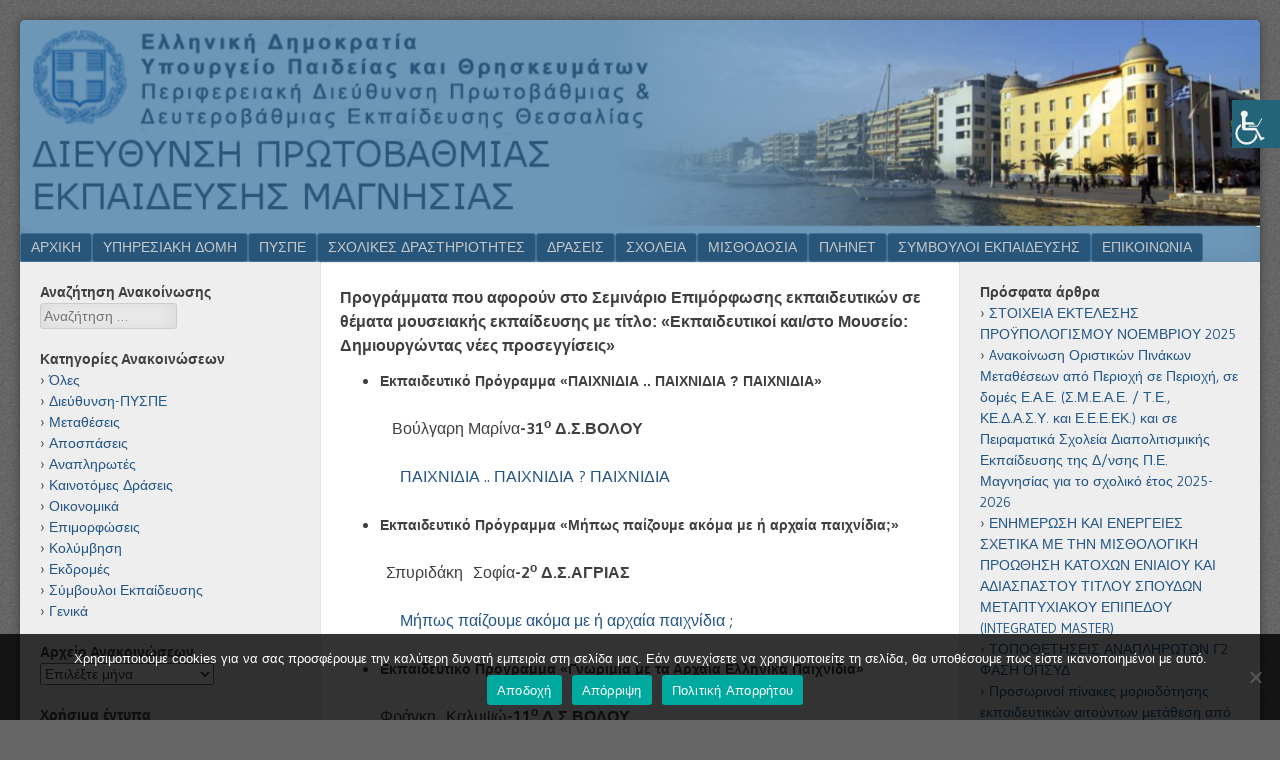

--- FILE ---
content_type: text/html; charset=UTF-8
request_url: https://dipe.mag.sch.gr/?page_id=2962
body_size: 21741
content:
<!DOCTYPE html>
<html lang="el">
<head>
<meta charset="UTF-8" />
<meta name="viewport" content="width=device-width" />
<link rel="profile" href="http://gmpg.org/xfn/11" />
<link rel="pingback" href="https://dipe.mag.sch.gr/dipemag/xmlrpc.php" />
<!--[if lt IE 9]>
<script src="https://dipe.mag.sch.gr/dipemag/wp-content/themes/f2/js/html5.js" type="text/javascript"></script>
<![endif]-->

<title>Σχολικές Δράσεις &#8211; Διεύθυνση Πρωτοβάθμιας Εκπαίδευσης Μαγνησίας</title>
<meta name='robots' content='max-image-preview:large' />
<link rel='dns-prefetch' href='//fonts.googleapis.com' />
<link rel="alternate" type="application/rss+xml" title="Ροή RSS &raquo; Διεύθυνση Πρωτοβάθμιας Εκπαίδευσης Μαγνησίας" href="https://dipe.mag.sch.gr/?feed=rss2" />
<link rel="alternate" type="application/rss+xml" title="Ροή Σχολίων &raquo; Διεύθυνση Πρωτοβάθμιας Εκπαίδευσης Μαγνησίας" href="https://dipe.mag.sch.gr/?feed=comments-rss2" />
<link rel="alternate" title="oEmbed (JSON)" type="application/json+oembed" href="https://dipe.mag.sch.gr/index.php?rest_route=%2Foembed%2F1.0%2Fembed&#038;url=https%3A%2F%2Fdipe.mag.sch.gr%2F%3Fpage_id%3D2962" />
<link rel="alternate" title="oEmbed (XML)" type="text/xml+oembed" href="https://dipe.mag.sch.gr/index.php?rest_route=%2Foembed%2F1.0%2Fembed&#038;url=https%3A%2F%2Fdipe.mag.sch.gr%2F%3Fpage_id%3D2962&#038;format=xml" />
<style id='wp-img-auto-sizes-contain-inline-css' type='text/css'>
img:is([sizes=auto i],[sizes^="auto," i]){contain-intrinsic-size:3000px 1500px}
/*# sourceURL=wp-img-auto-sizes-contain-inline-css */
</style>
<link rel='stylesheet' id='wpa-css-css' href='https://dipe.mag.sch.gr/dipemag/wp-content/plugins/wp-attachments/styles/0/wpa.css?ver=6.9' type='text/css' media='all' />
<style id='wp-emoji-styles-inline-css' type='text/css'>

	img.wp-smiley, img.emoji {
		display: inline !important;
		border: none !important;
		box-shadow: none !important;
		height: 1em !important;
		width: 1em !important;
		margin: 0 0.07em !important;
		vertical-align: -0.1em !important;
		background: none !important;
		padding: 0 !important;
	}
/*# sourceURL=wp-emoji-styles-inline-css */
</style>
<style id='wp-block-library-inline-css' type='text/css'>
:root{--wp-block-synced-color:#7a00df;--wp-block-synced-color--rgb:122,0,223;--wp-bound-block-color:var(--wp-block-synced-color);--wp-editor-canvas-background:#ddd;--wp-admin-theme-color:#007cba;--wp-admin-theme-color--rgb:0,124,186;--wp-admin-theme-color-darker-10:#006ba1;--wp-admin-theme-color-darker-10--rgb:0,107,160.5;--wp-admin-theme-color-darker-20:#005a87;--wp-admin-theme-color-darker-20--rgb:0,90,135;--wp-admin-border-width-focus:2px}@media (min-resolution:192dpi){:root{--wp-admin-border-width-focus:1.5px}}.wp-element-button{cursor:pointer}:root .has-very-light-gray-background-color{background-color:#eee}:root .has-very-dark-gray-background-color{background-color:#313131}:root .has-very-light-gray-color{color:#eee}:root .has-very-dark-gray-color{color:#313131}:root .has-vivid-green-cyan-to-vivid-cyan-blue-gradient-background{background:linear-gradient(135deg,#00d084,#0693e3)}:root .has-purple-crush-gradient-background{background:linear-gradient(135deg,#34e2e4,#4721fb 50%,#ab1dfe)}:root .has-hazy-dawn-gradient-background{background:linear-gradient(135deg,#faaca8,#dad0ec)}:root .has-subdued-olive-gradient-background{background:linear-gradient(135deg,#fafae1,#67a671)}:root .has-atomic-cream-gradient-background{background:linear-gradient(135deg,#fdd79a,#004a59)}:root .has-nightshade-gradient-background{background:linear-gradient(135deg,#330968,#31cdcf)}:root .has-midnight-gradient-background{background:linear-gradient(135deg,#020381,#2874fc)}:root{--wp--preset--font-size--normal:16px;--wp--preset--font-size--huge:42px}.has-regular-font-size{font-size:1em}.has-larger-font-size{font-size:2.625em}.has-normal-font-size{font-size:var(--wp--preset--font-size--normal)}.has-huge-font-size{font-size:var(--wp--preset--font-size--huge)}.has-text-align-center{text-align:center}.has-text-align-left{text-align:left}.has-text-align-right{text-align:right}.has-fit-text{white-space:nowrap!important}#end-resizable-editor-section{display:none}.aligncenter{clear:both}.items-justified-left{justify-content:flex-start}.items-justified-center{justify-content:center}.items-justified-right{justify-content:flex-end}.items-justified-space-between{justify-content:space-between}.screen-reader-text{border:0;clip-path:inset(50%);height:1px;margin:-1px;overflow:hidden;padding:0;position:absolute;width:1px;word-wrap:normal!important}.screen-reader-text:focus{background-color:#ddd;clip-path:none;color:#444;display:block;font-size:1em;height:auto;left:5px;line-height:normal;padding:15px 23px 14px;text-decoration:none;top:5px;width:auto;z-index:100000}html :where(.has-border-color){border-style:solid}html :where([style*=border-top-color]){border-top-style:solid}html :where([style*=border-right-color]){border-right-style:solid}html :where([style*=border-bottom-color]){border-bottom-style:solid}html :where([style*=border-left-color]){border-left-style:solid}html :where([style*=border-width]){border-style:solid}html :where([style*=border-top-width]){border-top-style:solid}html :where([style*=border-right-width]){border-right-style:solid}html :where([style*=border-bottom-width]){border-bottom-style:solid}html :where([style*=border-left-width]){border-left-style:solid}html :where(img[class*=wp-image-]){height:auto;max-width:100%}:where(figure){margin:0 0 1em}html :where(.is-position-sticky){--wp-admin--admin-bar--position-offset:var(--wp-admin--admin-bar--height,0px)}@media screen and (max-width:600px){html :where(.is-position-sticky){--wp-admin--admin-bar--position-offset:0px}}

/*# sourceURL=wp-block-library-inline-css */
</style><style id='global-styles-inline-css' type='text/css'>
:root{--wp--preset--aspect-ratio--square: 1;--wp--preset--aspect-ratio--4-3: 4/3;--wp--preset--aspect-ratio--3-4: 3/4;--wp--preset--aspect-ratio--3-2: 3/2;--wp--preset--aspect-ratio--2-3: 2/3;--wp--preset--aspect-ratio--16-9: 16/9;--wp--preset--aspect-ratio--9-16: 9/16;--wp--preset--color--black: #000000;--wp--preset--color--cyan-bluish-gray: #abb8c3;--wp--preset--color--white: #ffffff;--wp--preset--color--pale-pink: #f78da7;--wp--preset--color--vivid-red: #cf2e2e;--wp--preset--color--luminous-vivid-orange: #ff6900;--wp--preset--color--luminous-vivid-amber: #fcb900;--wp--preset--color--light-green-cyan: #7bdcb5;--wp--preset--color--vivid-green-cyan: #00d084;--wp--preset--color--pale-cyan-blue: #8ed1fc;--wp--preset--color--vivid-cyan-blue: #0693e3;--wp--preset--color--vivid-purple: #9b51e0;--wp--preset--gradient--vivid-cyan-blue-to-vivid-purple: linear-gradient(135deg,rgb(6,147,227) 0%,rgb(155,81,224) 100%);--wp--preset--gradient--light-green-cyan-to-vivid-green-cyan: linear-gradient(135deg,rgb(122,220,180) 0%,rgb(0,208,130) 100%);--wp--preset--gradient--luminous-vivid-amber-to-luminous-vivid-orange: linear-gradient(135deg,rgb(252,185,0) 0%,rgb(255,105,0) 100%);--wp--preset--gradient--luminous-vivid-orange-to-vivid-red: linear-gradient(135deg,rgb(255,105,0) 0%,rgb(207,46,46) 100%);--wp--preset--gradient--very-light-gray-to-cyan-bluish-gray: linear-gradient(135deg,rgb(238,238,238) 0%,rgb(169,184,195) 100%);--wp--preset--gradient--cool-to-warm-spectrum: linear-gradient(135deg,rgb(74,234,220) 0%,rgb(151,120,209) 20%,rgb(207,42,186) 40%,rgb(238,44,130) 60%,rgb(251,105,98) 80%,rgb(254,248,76) 100%);--wp--preset--gradient--blush-light-purple: linear-gradient(135deg,rgb(255,206,236) 0%,rgb(152,150,240) 100%);--wp--preset--gradient--blush-bordeaux: linear-gradient(135deg,rgb(254,205,165) 0%,rgb(254,45,45) 50%,rgb(107,0,62) 100%);--wp--preset--gradient--luminous-dusk: linear-gradient(135deg,rgb(255,203,112) 0%,rgb(199,81,192) 50%,rgb(65,88,208) 100%);--wp--preset--gradient--pale-ocean: linear-gradient(135deg,rgb(255,245,203) 0%,rgb(182,227,212) 50%,rgb(51,167,181) 100%);--wp--preset--gradient--electric-grass: linear-gradient(135deg,rgb(202,248,128) 0%,rgb(113,206,126) 100%);--wp--preset--gradient--midnight: linear-gradient(135deg,rgb(2,3,129) 0%,rgb(40,116,252) 100%);--wp--preset--font-size--small: 13px;--wp--preset--font-size--medium: 20px;--wp--preset--font-size--large: 36px;--wp--preset--font-size--x-large: 42px;--wp--preset--spacing--20: 0.44rem;--wp--preset--spacing--30: 0.67rem;--wp--preset--spacing--40: 1rem;--wp--preset--spacing--50: 1.5rem;--wp--preset--spacing--60: 2.25rem;--wp--preset--spacing--70: 3.38rem;--wp--preset--spacing--80: 5.06rem;--wp--preset--shadow--natural: 6px 6px 9px rgba(0, 0, 0, 0.2);--wp--preset--shadow--deep: 12px 12px 50px rgba(0, 0, 0, 0.4);--wp--preset--shadow--sharp: 6px 6px 0px rgba(0, 0, 0, 0.2);--wp--preset--shadow--outlined: 6px 6px 0px -3px rgb(255, 255, 255), 6px 6px rgb(0, 0, 0);--wp--preset--shadow--crisp: 6px 6px 0px rgb(0, 0, 0);}:where(.is-layout-flex){gap: 0.5em;}:where(.is-layout-grid){gap: 0.5em;}body .is-layout-flex{display: flex;}.is-layout-flex{flex-wrap: wrap;align-items: center;}.is-layout-flex > :is(*, div){margin: 0;}body .is-layout-grid{display: grid;}.is-layout-grid > :is(*, div){margin: 0;}:where(.wp-block-columns.is-layout-flex){gap: 2em;}:where(.wp-block-columns.is-layout-grid){gap: 2em;}:where(.wp-block-post-template.is-layout-flex){gap: 1.25em;}:where(.wp-block-post-template.is-layout-grid){gap: 1.25em;}.has-black-color{color: var(--wp--preset--color--black) !important;}.has-cyan-bluish-gray-color{color: var(--wp--preset--color--cyan-bluish-gray) !important;}.has-white-color{color: var(--wp--preset--color--white) !important;}.has-pale-pink-color{color: var(--wp--preset--color--pale-pink) !important;}.has-vivid-red-color{color: var(--wp--preset--color--vivid-red) !important;}.has-luminous-vivid-orange-color{color: var(--wp--preset--color--luminous-vivid-orange) !important;}.has-luminous-vivid-amber-color{color: var(--wp--preset--color--luminous-vivid-amber) !important;}.has-light-green-cyan-color{color: var(--wp--preset--color--light-green-cyan) !important;}.has-vivid-green-cyan-color{color: var(--wp--preset--color--vivid-green-cyan) !important;}.has-pale-cyan-blue-color{color: var(--wp--preset--color--pale-cyan-blue) !important;}.has-vivid-cyan-blue-color{color: var(--wp--preset--color--vivid-cyan-blue) !important;}.has-vivid-purple-color{color: var(--wp--preset--color--vivid-purple) !important;}.has-black-background-color{background-color: var(--wp--preset--color--black) !important;}.has-cyan-bluish-gray-background-color{background-color: var(--wp--preset--color--cyan-bluish-gray) !important;}.has-white-background-color{background-color: var(--wp--preset--color--white) !important;}.has-pale-pink-background-color{background-color: var(--wp--preset--color--pale-pink) !important;}.has-vivid-red-background-color{background-color: var(--wp--preset--color--vivid-red) !important;}.has-luminous-vivid-orange-background-color{background-color: var(--wp--preset--color--luminous-vivid-orange) !important;}.has-luminous-vivid-amber-background-color{background-color: var(--wp--preset--color--luminous-vivid-amber) !important;}.has-light-green-cyan-background-color{background-color: var(--wp--preset--color--light-green-cyan) !important;}.has-vivid-green-cyan-background-color{background-color: var(--wp--preset--color--vivid-green-cyan) !important;}.has-pale-cyan-blue-background-color{background-color: var(--wp--preset--color--pale-cyan-blue) !important;}.has-vivid-cyan-blue-background-color{background-color: var(--wp--preset--color--vivid-cyan-blue) !important;}.has-vivid-purple-background-color{background-color: var(--wp--preset--color--vivid-purple) !important;}.has-black-border-color{border-color: var(--wp--preset--color--black) !important;}.has-cyan-bluish-gray-border-color{border-color: var(--wp--preset--color--cyan-bluish-gray) !important;}.has-white-border-color{border-color: var(--wp--preset--color--white) !important;}.has-pale-pink-border-color{border-color: var(--wp--preset--color--pale-pink) !important;}.has-vivid-red-border-color{border-color: var(--wp--preset--color--vivid-red) !important;}.has-luminous-vivid-orange-border-color{border-color: var(--wp--preset--color--luminous-vivid-orange) !important;}.has-luminous-vivid-amber-border-color{border-color: var(--wp--preset--color--luminous-vivid-amber) !important;}.has-light-green-cyan-border-color{border-color: var(--wp--preset--color--light-green-cyan) !important;}.has-vivid-green-cyan-border-color{border-color: var(--wp--preset--color--vivid-green-cyan) !important;}.has-pale-cyan-blue-border-color{border-color: var(--wp--preset--color--pale-cyan-blue) !important;}.has-vivid-cyan-blue-border-color{border-color: var(--wp--preset--color--vivid-cyan-blue) !important;}.has-vivid-purple-border-color{border-color: var(--wp--preset--color--vivid-purple) !important;}.has-vivid-cyan-blue-to-vivid-purple-gradient-background{background: var(--wp--preset--gradient--vivid-cyan-blue-to-vivid-purple) !important;}.has-light-green-cyan-to-vivid-green-cyan-gradient-background{background: var(--wp--preset--gradient--light-green-cyan-to-vivid-green-cyan) !important;}.has-luminous-vivid-amber-to-luminous-vivid-orange-gradient-background{background: var(--wp--preset--gradient--luminous-vivid-amber-to-luminous-vivid-orange) !important;}.has-luminous-vivid-orange-to-vivid-red-gradient-background{background: var(--wp--preset--gradient--luminous-vivid-orange-to-vivid-red) !important;}.has-very-light-gray-to-cyan-bluish-gray-gradient-background{background: var(--wp--preset--gradient--very-light-gray-to-cyan-bluish-gray) !important;}.has-cool-to-warm-spectrum-gradient-background{background: var(--wp--preset--gradient--cool-to-warm-spectrum) !important;}.has-blush-light-purple-gradient-background{background: var(--wp--preset--gradient--blush-light-purple) !important;}.has-blush-bordeaux-gradient-background{background: var(--wp--preset--gradient--blush-bordeaux) !important;}.has-luminous-dusk-gradient-background{background: var(--wp--preset--gradient--luminous-dusk) !important;}.has-pale-ocean-gradient-background{background: var(--wp--preset--gradient--pale-ocean) !important;}.has-electric-grass-gradient-background{background: var(--wp--preset--gradient--electric-grass) !important;}.has-midnight-gradient-background{background: var(--wp--preset--gradient--midnight) !important;}.has-small-font-size{font-size: var(--wp--preset--font-size--small) !important;}.has-medium-font-size{font-size: var(--wp--preset--font-size--medium) !important;}.has-large-font-size{font-size: var(--wp--preset--font-size--large) !important;}.has-x-large-font-size{font-size: var(--wp--preset--font-size--x-large) !important;}
/*# sourceURL=global-styles-inline-css */
</style>

<style id='classic-theme-styles-inline-css' type='text/css'>
/*! This file is auto-generated */
.wp-block-button__link{color:#fff;background-color:#32373c;border-radius:9999px;box-shadow:none;text-decoration:none;padding:calc(.667em + 2px) calc(1.333em + 2px);font-size:1.125em}.wp-block-file__button{background:#32373c;color:#fff;text-decoration:none}
/*# sourceURL=/wp-includes/css/classic-themes.min.css */
</style>
<link rel='stylesheet' id='contact-form-7-css' href='https://dipe.mag.sch.gr/dipemag/wp-content/plugins/contact-form-7/includes/css/styles.css?ver=6.1.4' type='text/css' media='all' />
<link rel='stylesheet' id='cookie-notice-front-css' href='https://dipe.mag.sch.gr/dipemag/wp-content/plugins/cookie-notice/css/front.min.css?ver=2.5.10' type='text/css' media='all' />
<link rel='stylesheet' id='wpsm_ac-font-awesome-front-css' href='https://dipe.mag.sch.gr/dipemag/wp-content/plugins/responsive-accordion-and-collapse/css/font-awesome/css/font-awesome.min.css?ver=6.9' type='text/css' media='all' />
<link rel='stylesheet' id='wpsm_ac_bootstrap-front-css' href='https://dipe.mag.sch.gr/dipemag/wp-content/plugins/responsive-accordion-and-collapse/css/bootstrap-front.css?ver=6.9' type='text/css' media='all' />
<link rel='stylesheet' id='wpah-front-styles-css' href='https://dipe.mag.sch.gr/dipemag/wp-content/plugins/wp-accessibility-helper/assets/css/wp-accessibility-helper.min.css?ver=0.5.9.4' type='text/css' media='all' />
<link rel='stylesheet' id='webfonts-css' href='https://fonts.googleapis.com/css?family=Bitter:700|Gudea:400,700,400italic' type='text/css' media='all' />
<link rel='stylesheet' id='style-css' href='https://dipe.mag.sch.gr/dipemag/wp-content/themes/f2-child/style.css?ver=1.0' type='text/css' media='screen, projection' />
<link rel='stylesheet' id='print-css' href='https://dipe.mag.sch.gr/dipemag/wp-content/themes/f2/print.css?ver=1.0' type='text/css' media='print' />
<link rel='stylesheet' id='tablepress-datatables-buttons-css' href='https://dipe.mag.sch.gr/dipemag/wp-content/plugins/tablepress-datatables-buttons/css/buttons.dataTables.min.css?ver=1.5' type='text/css' media='all' />
<link rel='stylesheet' id='tablepress-default-css' href='https://dipe.mag.sch.gr/dipemag/wp-content/plugins/tablepress/css/build/default.css?ver=3.2.5' type='text/css' media='all' />
<link rel="stylesheet" type="text/css" href="https://dipe.mag.sch.gr/dipemag/wp-content/plugins/smart-slider-3/Public/SmartSlider3/Application/Frontend/Assets/dist/smartslider.min.css?ver=667fb12b" media="all">
<style data-related="n2-ss-14">div#n2-ss-14 .n2-ss-slider-1{display:grid;position:relative;}div#n2-ss-14 .n2-ss-slider-2{display:grid;position:relative;overflow:hidden;padding:0px 0px 0px 0px;border:0px solid RGBA(62,62,62,1);border-radius:0px;background-clip:padding-box;background-repeat:repeat;background-position:50% 50%;background-size:cover;background-attachment:scroll;z-index:1;}div#n2-ss-14:not(.n2-ss-loaded) .n2-ss-slider-2{background-image:none !important;}div#n2-ss-14 .n2-ss-slider-3{display:grid;grid-template-areas:'cover';position:relative;overflow:hidden;z-index:10;}div#n2-ss-14 .n2-ss-slider-3 > *{grid-area:cover;}div#n2-ss-14 .n2-ss-slide-backgrounds,div#n2-ss-14 .n2-ss-slider-3 > .n2-ss-divider{position:relative;}div#n2-ss-14 .n2-ss-slide-backgrounds{z-index:10;}div#n2-ss-14 .n2-ss-slide-backgrounds > *{overflow:hidden;}div#n2-ss-14 .n2-ss-slide-background{transform:translateX(-100000px);}div#n2-ss-14 .n2-ss-slider-4{place-self:center;position:relative;width:100%;height:100%;z-index:20;display:grid;grid-template-areas:'slide';}div#n2-ss-14 .n2-ss-slider-4 > *{grid-area:slide;}div#n2-ss-14.n2-ss-full-page--constrain-ratio .n2-ss-slider-4{height:auto;}div#n2-ss-14 .n2-ss-slide{display:grid;place-items:center;grid-auto-columns:100%;position:relative;z-index:20;-webkit-backface-visibility:hidden;transform:translateX(-100000px);}div#n2-ss-14 .n2-ss-slide{perspective:1500px;}div#n2-ss-14 .n2-ss-slide-active{z-index:21;}.n2-ss-background-animation{position:absolute;top:0;left:0;width:100%;height:100%;z-index:3;}div#n2-ss-14 .nextend-arrow{cursor:pointer;overflow:hidden;line-height:0 !important;z-index:18;-webkit-user-select:none;}div#n2-ss-14 .nextend-arrow img{position:relative;display:block;}div#n2-ss-14 .nextend-arrow img.n2-arrow-hover-img{display:none;}div#n2-ss-14 .nextend-arrow:FOCUS img.n2-arrow-hover-img,div#n2-ss-14 .nextend-arrow:HOVER img.n2-arrow-hover-img{display:inline;}div#n2-ss-14 .nextend-arrow:FOCUS img.n2-arrow-normal-img,div#n2-ss-14 .nextend-arrow:HOVER img.n2-arrow-normal-img{display:none;}div#n2-ss-14 .nextend-arrow-animated{overflow:hidden;}div#n2-ss-14 .nextend-arrow-animated > div{position:relative;}div#n2-ss-14 .nextend-arrow-animated .n2-active{position:absolute;}div#n2-ss-14 .nextend-arrow-animated-fade{transition:background 0.3s, opacity 0.4s;}div#n2-ss-14 .nextend-arrow-animated-horizontal > div{transition:all 0.4s;transform:none;}div#n2-ss-14 .nextend-arrow-animated-horizontal .n2-active{top:0;}div#n2-ss-14 .nextend-arrow-previous.nextend-arrow-animated-horizontal .n2-active{left:100%;}div#n2-ss-14 .nextend-arrow-next.nextend-arrow-animated-horizontal .n2-active{right:100%;}div#n2-ss-14 .nextend-arrow-previous.nextend-arrow-animated-horizontal:HOVER > div,div#n2-ss-14 .nextend-arrow-previous.nextend-arrow-animated-horizontal:FOCUS > div{transform:translateX(-100%);}div#n2-ss-14 .nextend-arrow-next.nextend-arrow-animated-horizontal:HOVER > div,div#n2-ss-14 .nextend-arrow-next.nextend-arrow-animated-horizontal:FOCUS > div{transform:translateX(100%);}div#n2-ss-14 .nextend-arrow-animated-vertical > div{transition:all 0.4s;transform:none;}div#n2-ss-14 .nextend-arrow-animated-vertical .n2-active{left:0;}div#n2-ss-14 .nextend-arrow-previous.nextend-arrow-animated-vertical .n2-active{top:100%;}div#n2-ss-14 .nextend-arrow-next.nextend-arrow-animated-vertical .n2-active{bottom:100%;}div#n2-ss-14 .nextend-arrow-previous.nextend-arrow-animated-vertical:HOVER > div,div#n2-ss-14 .nextend-arrow-previous.nextend-arrow-animated-vertical:FOCUS > div{transform:translateY(-100%);}div#n2-ss-14 .nextend-arrow-next.nextend-arrow-animated-vertical:HOVER > div,div#n2-ss-14 .nextend-arrow-next.nextend-arrow-animated-vertical:FOCUS > div{transform:translateY(100%);}div#n2-ss-14 .n-uc-8l5eiC8FWvzT{padding:10px 10px 10px 10px}div#n2-ss-14 .n-uc-dVmZ8887jkl8{padding:10px 10px 10px 10px}div#n2-ss-14 .nextend-arrow img{width: 32px}@media (min-width: 1200px){div#n2-ss-14 [data-hide-desktopportrait="1"]{display: none !important;}}@media (orientation: landscape) and (max-width: 1199px) and (min-width: 901px),(orientation: portrait) and (max-width: 1199px) and (min-width: 701px){div#n2-ss-14 [data-hide-tabletportrait="1"]{display: none !important;}}@media (orientation: landscape) and (max-width: 900px),(orientation: portrait) and (max-width: 700px){div#n2-ss-14 [data-hide-mobileportrait="1"]{display: none !important;}div#n2-ss-14 .nextend-arrow img{width: 16px}}</style>
<script>(function(){this._N2=this._N2||{_r:[],_d:[],r:function(){this._r.push(arguments)},d:function(){this._d.push(arguments)}}}).call(window);</script><script src="https://dipe.mag.sch.gr/dipemag/wp-content/plugins/smart-slider-3/Public/SmartSlider3/Application/Frontend/Assets/dist/n2.min.js?ver=667fb12b" defer async></script>
<script src="https://dipe.mag.sch.gr/dipemag/wp-content/plugins/smart-slider-3/Public/SmartSlider3/Application/Frontend/Assets/dist/smartslider-frontend.min.js?ver=667fb12b" defer async></script>
<script src="https://dipe.mag.sch.gr/dipemag/wp-content/plugins/smart-slider-3/Public/SmartSlider3/Slider/SliderType/Simple/Assets/dist/ss-simple.min.js?ver=667fb12b" defer async></script>
<script src="https://dipe.mag.sch.gr/dipemag/wp-content/plugins/smart-slider-3/Public/SmartSlider3/Widget/Arrow/ArrowImage/Assets/dist/w-arrow-image.min.js?ver=667fb12b" defer async></script>
<script>_N2.r('documentReady',function(){_N2.r(["documentReady","smartslider-frontend","SmartSliderWidgetArrowImage","ss-simple"],function(){new _N2.SmartSliderSimple('n2-ss-14',{"admin":false,"background.video.mobile":1,"loadingTime":2000,"alias":{"id":0,"smoothScroll":0,"slideSwitch":0,"scroll":1},"align":"normal","isDelayed":0,"responsive":{"mediaQueries":{"all":false,"desktopportrait":["(min-width: 1200px)"],"tabletportrait":["(orientation: landscape) and (max-width: 1199px) and (min-width: 901px)","(orientation: portrait) and (max-width: 1199px) and (min-width: 701px)"],"mobileportrait":["(orientation: landscape) and (max-width: 900px)","(orientation: portrait) and (max-width: 700px)"]},"base":{"slideOuterWidth":212,"slideOuterHeight":300,"sliderWidth":212,"sliderHeight":300,"slideWidth":212,"slideHeight":300},"hideOn":{"desktopLandscape":false,"desktopPortrait":false,"tabletLandscape":false,"tabletPortrait":false,"mobileLandscape":false,"mobilePortrait":false},"onResizeEnabled":true,"type":"auto","sliderHeightBasedOn":"real","focusUser":1,"focusEdge":"auto","breakpoints":[{"device":"tabletPortrait","type":"max-screen-width","portraitWidth":1199,"landscapeWidth":1199},{"device":"mobilePortrait","type":"max-screen-width","portraitWidth":700,"landscapeWidth":900}],"enabledDevices":{"desktopLandscape":0,"desktopPortrait":1,"tabletLandscape":0,"tabletPortrait":1,"mobileLandscape":0,"mobilePortrait":1},"sizes":{"desktopPortrait":{"width":212,"height":300,"max":3000,"min":212},"tabletPortrait":{"width":212,"height":300,"customHeight":false,"max":1199,"min":212},"mobilePortrait":{"width":212,"height":300,"customHeight":false,"max":900,"min":212}},"overflowHiddenPage":0,"focus":{"offsetTop":"#wpadminbar","offsetBottom":""}},"controls":{"mousewheel":0,"touch":"horizontal","keyboard":1,"blockCarouselInteraction":1},"playWhenVisible":1,"playWhenVisibleAt":0.5,"lazyLoad":0,"lazyLoadNeighbor":0,"blockrightclick":0,"maintainSession":0,"autoplay":{"enabled":1,"start":1,"duration":1000,"autoplayLoop":1,"allowReStart":0,"pause":{"click":0,"mouse":"enter","mediaStarted":0},"resume":{"click":0,"mouse":"leave","mediaEnded":0,"slidechanged":0},"interval":1,"intervalModifier":"loop","intervalSlide":"current"},"perspective":1500,"layerMode":{"playOnce":0,"playFirstLayer":1,"mode":"skippable","inAnimation":"mainInEnd"},"bgAnimations":0,"mainanimation":{"type":"horizontal","duration":800,"delay":0,"ease":"easeOutQuad","shiftedBackgroundAnimation":0},"carousel":1,"initCallbacks":function(){new _N2.SmartSliderWidgetArrowImage(this)}})})});</script><script type="text/javascript" id="cookie-notice-front-js-before">
/* <![CDATA[ */
var cnArgs = {"ajaxUrl":"https:\/\/dipe.mag.sch.gr\/dipemag\/wp-admin\/admin-ajax.php","nonce":"134626825c","hideEffect":"fade","position":"bottom","onScroll":true,"onScrollOffset":300,"onClick":true,"cookieName":"cookie_notice_accepted","cookieTime":2592000,"cookieTimeRejected":2592000,"globalCookie":false,"redirection":false,"cache":false,"revokeCookies":false,"revokeCookiesOpt":"automatic"};

//# sourceURL=cookie-notice-front-js-before
/* ]]> */
</script>
<script type="text/javascript" src="https://dipe.mag.sch.gr/dipemag/wp-content/plugins/cookie-notice/js/front.min.js?ver=2.5.10" id="cookie-notice-front-js"></script>
<script type="text/javascript" src="https://dipe.mag.sch.gr/dipemag/wp-includes/js/jquery/jquery.min.js?ver=3.7.1" id="jquery-core-js"></script>
<script type="text/javascript" src="https://dipe.mag.sch.gr/dipemag/wp-includes/js/jquery/jquery-migrate.min.js?ver=3.4.1" id="jquery-migrate-js"></script>
<link rel="https://api.w.org/" href="https://dipe.mag.sch.gr/index.php?rest_route=/" /><link rel="alternate" title="JSON" type="application/json" href="https://dipe.mag.sch.gr/index.php?rest_route=/wp/v2/pages/2962" /><link rel="EditURI" type="application/rsd+xml" title="RSD" href="https://dipe.mag.sch.gr/dipemag/xmlrpc.php?rsd" />
<meta name="generator" content="WordPress 6.9" />
<link rel="canonical" href="https://dipe.mag.sch.gr/?page_id=2962" />
<link rel='shortlink' href='https://dipe.mag.sch.gr/?p=2962' />
<script>
	function expand(param) {
		param.style.display = (param.style.display == "none") ? "block" : "none";
	}
	function read_toggle(id, more, less) {
		el = document.getElementById("readlink" + id);
		el.innerHTML = (el.innerHTML == more) ? less : more;
		expand(document.getElementById("read" + id));
	}
	</script><!-- Analytics by WP Statistics - https://wp-statistics.com -->
<link rel="icon" href="https://dipe.mag.sch.gr/dipemag/wp-content/uploads/2021/04/cropped-PE_Magnisias_512x512-32x32.png" sizes="32x32" />
<link rel="icon" href="https://dipe.mag.sch.gr/dipemag/wp-content/uploads/2021/04/cropped-PE_Magnisias_512x512-192x192.png" sizes="192x192" />
<link rel="apple-touch-icon" href="https://dipe.mag.sch.gr/dipemag/wp-content/uploads/2021/04/cropped-PE_Magnisias_512x512-180x180.png" />
<meta name="msapplication-TileImage" content="https://dipe.mag.sch.gr/dipemag/wp-content/uploads/2021/04/cropped-PE_Magnisias_512x512-270x270.png" />
<style type="text/css">

*[id^='readlink'] {
 font-weight: normal;
 color: #000000;
 background: #ffffff;
 padding: 0px;
 border-bottom: 1px solid #000000;
 -webkit-box-shadow: none !important;
 box-shadow: none !important;
 -webkit-transition: none !important;
}

*[id^='readlink']:hover {
 font-weight: normal;
 color: #191919;
 padding: 0px;
 border-bottom: 1px solid #000000;
}

*[id^='readlink']:focus {
 outline: none;
 color: #000000;
}

</style>
<link rel='stylesheet' id='su-shortcodes-css' href='https://dipe.mag.sch.gr/dipemag/wp-content/plugins/shortcodes-ultimate/includes/css/shortcodes.css?ver=7.4.7' type='text/css' media='all' />
</head>

<body class="wp-singular page-template-default page page-id-2962 page-child parent-pageid-261 wp-theme-f2 wp-child-theme-f2-child cookies-not-set chrome osx wp-accessibility-helper accessibility-contrast_mode_on wah_fstype_rem accessibility-remove-styles-setup accessibility-underline-setup accessibility-location-right has-logo-image two-sidebars medium-sidebar medium-font-sidebar large-font-content">
<div id="page" class="hfeed site">
		<header id="masthead" class="site-header" role="banner">
		<div class="site-branding">
			<h1 class="site-title"><a href="https://dipe.mag.sch.gr/" title="Διεύθυνση Πρωτοβάθμιας Εκπαίδευσης Μαγνησίας" rel="home">Διεύθυνση Πρωτοβάθμιας Εκπαίδευσης Μαγνησίας</a></h1>
			<h2 class="site-description"></h2>
			<a href="https://dipe.mag.sch.gr/" title="Διεύθυνση Πρωτοβάθμιας Εκπαίδευσης Μαγνησίας" rel="home"><img src="https://dipe.mag.sch.gr/dipemag/wp-content/uploads/2021/04/dipe-logo-ypaith-1600x267-1.png"/></a>		</div><!-- .site-branding -->

				<nav role="navigation" class="site-navigation main-navigation">
			<h1 class="assistive-text">Μενού</h1>
			<div class="assistive-text skip-link"><a href="#content" title="Μετάβαση σε περιεχόμενο">Μετάβαση σε περιεχόμενο</a></div>

			<div class="menu-%ce%ba%cf%8d%cf%81%ce%b9%ce%bf-%ce%bc%ce%b5%ce%bd%ce%bf%cf%8d-container"><ul id="menu-%ce%ba%cf%8d%cf%81%ce%b9%ce%bf-%ce%bc%ce%b5%ce%bd%ce%bf%cf%8d" class="menu"><li id="menu-item-494" class="menu-item menu-item-type-custom menu-item-object-custom menu-item-home menu-item-494"><a href="http://dipe.mag.sch.gr">Αρχική</a></li>
<li id="menu-item-36" class="menu-item menu-item-type-post_type menu-item-object-page menu-item-has-children menu-item-36"><a href="https://dipe.mag.sch.gr/?page_id=34">Υπηρεσιακη Δομη</a>
<ul class="sub-menu">
	<li id="menu-item-19" class="menu-item menu-item-type-post_type menu-item-object-page menu-item-19"><a href="https://dipe.mag.sch.gr/?page_id=2">Διευθυντής Π.Ε.</a></li>
	<li id="menu-item-3763" class="menu-item menu-item-type-post_type menu-item-object-page menu-item-3763"><a href="https://dipe.mag.sch.gr/?page_id=3760">Τμήμα Α’ Διοικητικού</a></li>
	<li id="menu-item-3810" class="menu-item menu-item-type-post_type menu-item-object-page menu-item-3810"><a href="https://dipe.mag.sch.gr/?page_id=3806">ΤΜΗΜΑ Β&#8217; ΟΙΚΟΝΟΜΙΚΟΥ</a></li>
	<li id="menu-item-3819" class="menu-item menu-item-type-post_type menu-item-object-page menu-item-3819"><a href="https://dipe.mag.sch.gr/?page_id=3811">ΤΜΗΜΑ Γ&#8217; ΠΡΟΣΩΠΙΚΟΥ</a></li>
	<li id="menu-item-3818" class="menu-item menu-item-type-post_type menu-item-object-page menu-item-3818"><a href="https://dipe.mag.sch.gr/?page_id=3813">ΤΜΗΜΑ Δ&#8217; ΠΛΗΡΟΦΟΡΙΚΗΣ ΚΑΙ ΝΕΩΝ ΤΕΧΝΟΛΟΓΙΩΝ</a></li>
	<li id="menu-item-3817" class="menu-item menu-item-type-post_type menu-item-object-page menu-item-3817"><a href="https://dipe.mag.sch.gr/?page_id=3815">Τμήμα Ε’ Εκπαιδευτικών Θεμάτων</a></li>
</ul>
</li>
<li id="menu-item-33" class="menu-item menu-item-type-post_type menu-item-object-page menu-item-33"><a href="https://dipe.mag.sch.gr/?page_id=14">ΠΥΣΠΕ</a></li>
<li id="menu-item-263" class="menu-item menu-item-type-post_type menu-item-object-page current-page-ancestor current-menu-ancestor current-menu-parent current-page-parent current_page_parent current_page_ancestor menu-item-has-children menu-item-263"><a href="https://dipe.mag.sch.gr/?page_id=261">Σχολικες Δραστηριοτητες</a>
<ul class="sub-menu">
	<li id="menu-item-10478" class="menu-item menu-item-type-post_type menu-item-object-page menu-item-has-children menu-item-10478"><a href="https://dipe.mag.sch.gr/?page_id=10473">Εργαστήρια Δεξιοτήτων</a>
	<ul class="sub-menu">
		<li id="menu-item-10479" class="menu-item menu-item-type-post_type menu-item-object-page menu-item-10479"><a href="https://dipe.mag.sch.gr/?page_id=10475">Εργαστήριο Δεξιοτήτων: Σκάκι</a></li>
	</ul>
</li>
	<li id="menu-item-2966" class="menu-item menu-item-type-post_type menu-item-object-page current-menu-item page_item page-item-2962 current_page_item menu-item-2966"><a href="https://dipe.mag.sch.gr/?page_id=2962" aria-current="page">Σχολικές Δράσεις</a></li>
	<li id="menu-item-254" class="menu-item menu-item-type-post_type menu-item-object-page menu-item-has-children menu-item-254"><a href="https://dipe.mag.sch.gr/?page_id=252">Παιδαγωγικη Καθοδηγηση</a>
	<ul class="sub-menu">
		<li id="menu-item-265" class="menu-item menu-item-type-post_type menu-item-object-page menu-item-has-children menu-item-265"><a href="https://dipe.mag.sch.gr/?page_id=257">Κέντρα Υποστήριξης</a>
		<ul class="sub-menu">
			<li id="menu-item-303" class="menu-item menu-item-type-post_type menu-item-object-page menu-item-303"><a href="https://dipe.mag.sch.gr/?page_id=292">Κέντρο Εκπαιδευτικής και Συμβουλευτικής Υποστήριξης</a></li>
			<li id="menu-item-302" class="menu-item menu-item-type-post_type menu-item-object-page menu-item-302"><a href="https://dipe.mag.sch.gr/?page_id=294">Κεντρα Περιβαλλοντικης Εκπαιδευσης</a></li>
			<li id="menu-item-301" class="menu-item menu-item-type-post_type menu-item-object-page menu-item-301"><a href="https://dipe.mag.sch.gr/?page_id=296">Εκπαιδευτικο Κεντρο Φυσικων Επιστημων</a></li>
		</ul>
</li>
		<li id="menu-item-264" class="menu-item menu-item-type-post_type menu-item-object-page menu-item-has-children menu-item-264"><a href="https://dipe.mag.sch.gr/?page_id=259">Προγραμματα Εκπαιδευτικης Στηριξης</a>
		<ul class="sub-menu">
			<li id="menu-item-343" class="menu-item menu-item-type-post_type menu-item-object-page menu-item-343"><a href="https://dipe.mag.sch.gr/?page_id=328">Ενισχυτικη Διδασκαλια</a></li>
			<li id="menu-item-342" class="menu-item menu-item-type-post_type menu-item-object-page menu-item-342"><a href="https://dipe.mag.sch.gr/?page_id=330">Φροντιστηριακα Τμηματα</a></li>
			<li id="menu-item-341" class="menu-item menu-item-type-post_type menu-item-object-page menu-item-341"><a href="https://dipe.mag.sch.gr/?page_id=333">Ταξεις Υποδοχης</a></li>
			<li id="menu-item-340" class="menu-item menu-item-type-post_type menu-item-object-page menu-item-340"><a href="https://dipe.mag.sch.gr/?page_id=335">Τμηματα Ενταξης</a></li>
			<li id="menu-item-339" class="menu-item menu-item-type-post_type menu-item-object-page menu-item-339"><a href="https://dipe.mag.sch.gr/?page_id=337">Ενταξη Τσιγγανοπαιδων</a></li>
		</ul>
</li>
	</ul>
</li>
	<li id="menu-item-357" class="menu-item menu-item-type-post_type menu-item-object-page menu-item-357"><a href="https://dipe.mag.sch.gr/?page_id=354">Υλικό υποστήριξης προγραμμάτων</a></li>
</ul>
</li>
<li id="menu-item-7192" class="menu-item menu-item-type-post_type menu-item-object-page menu-item-has-children menu-item-7192"><a href="https://dipe.mag.sch.gr/?page_id=7190">Δράσεις</a>
<ul class="sub-menu">
	<li id="menu-item-4667" class="menu-item menu-item-type-post_type menu-item-object-page menu-item-4667"><a href="https://dipe.mag.sch.gr/?page_id=4665">Εκπαίδευση ευάλωτων κοινωνικών ομάδων</a></li>
	<li id="menu-item-4475" class="menu-item menu-item-type-post_type menu-item-object-page menu-item-has-children menu-item-4475"><a href="https://dipe.mag.sch.gr/?page_id=4472">Κολύμβηση</a>
	<ul class="sub-menu">
		<li id="menu-item-8421" class="menu-item menu-item-type-post_type menu-item-object-page menu-item-8421"><a href="https://dipe.mag.sch.gr/?page_id=8419">ΑΝΑΚΟΙΝΩΣΕΙΣ</a></li>
		<li id="menu-item-4551" class="menu-item menu-item-type-post_type menu-item-object-page menu-item-4551"><a href="https://dipe.mag.sch.gr/?page_id=4546">Συνεργασίες</a></li>
		<li id="menu-item-4743" class="menu-item menu-item-type-post_type menu-item-object-page menu-item-4743"><a href="https://dipe.mag.sch.gr/?page_id=4741">Ημερίδες</a></li>
	</ul>
</li>
	<li id="menu-item-9536" class="menu-item menu-item-type-post_type menu-item-object-page menu-item-has-children menu-item-9536"><a href="https://dipe.mag.sch.gr/?page_id=9532">Ευρωπαϊκά Προγράμματα</a>
	<ul class="sub-menu">
		<li id="menu-item-9561" class="menu-item menu-item-type-post_type menu-item-object-page menu-item-has-children menu-item-9561"><a href="https://dipe.mag.sch.gr/?page_id=9558">Erasmus+</a>
		<ul class="sub-menu">
			<li id="menu-item-9537" class="menu-item menu-item-type-post_type menu-item-object-page menu-item-9537"><a href="https://dipe.mag.sch.gr/?page_id=9093">Ανάπτυξη ψηφιακών δεξιοτήτων</a></li>
		</ul>
</li>
	</ul>
</li>
</ul>
</li>
<li id="menu-item-149" class="menu-item menu-item-type-post_type menu-item-object-page menu-item-has-children menu-item-149"><a href="https://dipe.mag.sch.gr/?page_id=147">Σχολεια</a>
<ul class="sub-menu">
	<li id="menu-item-156" class="menu-item menu-item-type-post_type menu-item-object-page menu-item-has-children menu-item-156"><a href="https://dipe.mag.sch.gr/?page_id=150">Δημοτικα</a>
	<ul class="sub-menu">
		<li id="menu-item-182" class="menu-item menu-item-type-post_type menu-item-object-page menu-item-182"><a href="https://dipe.mag.sch.gr/?page_id=162">Δήμος Βόλου</a></li>
		<li id="menu-item-181" class="menu-item menu-item-type-post_type menu-item-object-page menu-item-181"><a href="https://dipe.mag.sch.gr/?page_id=164">Δήμος Αλμυρου</a></li>
		<li id="menu-item-180" class="menu-item menu-item-type-post_type menu-item-object-page menu-item-180"><a href="https://dipe.mag.sch.gr/?page_id=166">Δήμος Νοτιου Πηλιου</a></li>
		<li id="menu-item-179" class="menu-item menu-item-type-post_type menu-item-object-page menu-item-179"><a href="https://dipe.mag.sch.gr/?page_id=170">Δήμος Ρηγα Φεραιου</a></li>
		<li id="menu-item-177" class="menu-item menu-item-type-post_type menu-item-object-page menu-item-177"><a href="https://dipe.mag.sch.gr/?page_id=175">Δήμος Ζαγορας-Μουρεσιου</a></li>
		<li id="menu-item-178" class="menu-item menu-item-type-post_type menu-item-object-page menu-item-178"><a href="https://dipe.mag.sch.gr/?page_id=172">Βορειες Σποραδες</a></li>
		<li id="menu-item-185" class="menu-item menu-item-type-post_type menu-item-object-page menu-item-185"><a href="https://dipe.mag.sch.gr/?page_id=183">Ιδιωτικα Δημοτικα</a></li>
	</ul>
</li>
	<li id="menu-item-154" class="menu-item menu-item-type-post_type menu-item-object-page menu-item-has-children menu-item-154"><a href="https://dipe.mag.sch.gr/?page_id=152">Νηπιαγωγεια</a>
	<ul class="sub-menu">
		<li id="menu-item-202" class="menu-item menu-item-type-post_type menu-item-object-page menu-item-202"><a href="https://dipe.mag.sch.gr/?page_id=186">Δήμος Βολου</a></li>
		<li id="menu-item-201" class="menu-item menu-item-type-post_type menu-item-object-page menu-item-201"><a href="https://dipe.mag.sch.gr/?page_id=188">Δήμος Αλμυρου</a></li>
		<li id="menu-item-204" class="menu-item menu-item-type-post_type menu-item-object-page menu-item-204"><a href="https://dipe.mag.sch.gr/?page_id=190">Δήμος Νοτιου Πηλιου</a></li>
		<li id="menu-item-205" class="menu-item menu-item-type-post_type menu-item-object-page menu-item-205"><a href="https://dipe.mag.sch.gr/?page_id=192">Δήμος Ρηγα Φεραιου</a></li>
		<li id="menu-item-203" class="menu-item menu-item-type-post_type menu-item-object-page menu-item-203"><a href="https://dipe.mag.sch.gr/?page_id=194">Δήμος Ζαγορας-Μουρεσιου</a></li>
		<li id="menu-item-200" class="menu-item menu-item-type-post_type menu-item-object-page menu-item-200"><a href="https://dipe.mag.sch.gr/?page_id=196">Βορειες Σποραδες</a></li>
		<li id="menu-item-206" class="menu-item menu-item-type-post_type menu-item-object-page menu-item-206"><a href="https://dipe.mag.sch.gr/?page_id=198">Ιδιωτικα Νηπιαγωγεια</a></li>
	</ul>
</li>
	<li id="menu-item-145" class="menu-item menu-item-type-post_type menu-item-object-page menu-item-145"><a href="https://dipe.mag.sch.gr/?page_id=143">Μοριοδοτηση</a></li>
	<li id="menu-item-9074" class="menu-item menu-item-type-post_type menu-item-object-page menu-item-9074"><a href="https://dipe.mag.sch.gr/?page_id=8989">Ομαδες Σχολειων</a></li>
	<li id="menu-item-11043" class="menu-item menu-item-type-post_type menu-item-object-page menu-item-11043"><a href="https://dipe.mag.sch.gr/?page_id=11040">Τμήματα Ένταξης</a></li>
</ul>
</li>
<li id="menu-item-568" class="menu-item menu-item-type-post_type menu-item-object-page menu-item-has-children menu-item-568"><a href="https://dipe.mag.sch.gr/?page_id=564">Μισθοδοσια</a>
<ul class="sub-menu">
	<li id="menu-item-572" class="menu-item menu-item-type-post_type menu-item-object-page menu-item-572"><a href="https://dipe.mag.sch.gr/?page_id=570">Πληροφορίες &#8211; Έντυπα</a></li>
	<li id="menu-item-2267" class="menu-item menu-item-type-custom menu-item-object-custom menu-item-2267"><a href="https://www1.gsis.gr/webtax/misthreporteap">Ενημερωτικά Σημειώματα Μισθοδοσίας (TAXISNET)</a></li>
</ul>
</li>
<li id="menu-item-7132" class="menu-item menu-item-type-custom menu-item-object-custom menu-item-has-children menu-item-7132"><a href="https://plinetamag.sites.sch.gr">ΠΛΗΝΕΤ</a>
<ul class="sub-menu">
	<li id="menu-item-8232" class="menu-item menu-item-type-custom menu-item-object-custom menu-item-8232"><a href="https://plinetamag.sites.sch.gr/">Ιστοχώρος ΠΛΗΝΕΤ</a></li>
	<li id="menu-item-7619" class="menu-item menu-item-type-custom menu-item-object-custom menu-item-7619"><a href="https://dipe.mag.sch.gr/e-aitisi/index.php">η-Αίτηση</a></li>
	<li id="menu-item-7620" class="menu-item menu-item-type-custom menu-item-object-custom menu-item-7620"><a href="https://dipe.mag.sch.gr/programmatismos/index.php">Προγραμματισμός 2025-26</a></li>
	<li id="menu-item-7911" class="menu-item menu-item-type-custom menu-item-object-custom menu-item-7911"><a href="https://plinetamag.sites.sch.gr/?cat=7">ΕΠΙΜΟΡΦΩΣΕΙΣ</a></li>
</ul>
</li>
<li id="menu-item-9623" class="menu-item menu-item-type-post_type menu-item-object-page menu-item-has-children menu-item-9623"><a href="https://dipe.mag.sch.gr/?page_id=9620">ΣΥΜΒΟΥΛΟΙ ΕΚΠΑΙΔΕΥΣΗΣ</a>
<ul class="sub-menu">
	<li id="menu-item-12346" class="menu-item menu-item-type-custom menu-item-object-custom menu-item-12346"><a href="https://dipe.mag.sch.gr/?page_id=9620">ΣΤΟΙΧΕΙΑ Σ.Ε. &#8211; ΕΠΙΚΟΙΝΩΝΙΑ</a></li>
	<li id="menu-item-12328" class="menu-item menu-item-type-taxonomy menu-item-object-category menu-item-12328"><a href="https://dipe.mag.sch.gr/?cat=24">ΔΡΑΣΕΙΣ &#8211; ΕΠΙΜΟΡΦΩΣΕΙΣ Σ.Ε.</a></li>
</ul>
</li>
<li id="menu-item-124" class="menu-item menu-item-type-post_type menu-item-object-page menu-item-124"><a href="https://dipe.mag.sch.gr/?page_id=122">Επικοινωνία</a></li>
</ul></div>		</nav><!-- .site-navigation .main-navigation -->
			
		
	</header><!-- #masthead .site-header -->

	<div id="main" class="site-main">
		<div id="primary" class="content-area">
			<div id="content" class="site-content" role="main">

				
					
<article id="post-2962" class="post-2962 page type-page status-publish hentry">
	<header class="entry-header">
	<!-- <h1 class="entry-title">Σχολικές Δράσεις</h1> -->
	</header><!-- .entry-header -->
	
	<div class="entry-content">
				<h1><strong>Προγράμματα που αφορούν στο Σεμινάριο Επιμόρφωσης εκπαιδευτικών σε θέματα μουσειακής εκπαίδευσης με τίτλο: «Εκπαιδευτικοί και/στο Μουσείο: Δημιουργώντας νέες προσεγγίσεις» </strong></h1>
<ul>
<li>
<h2>Εκπαιδευτικό Πρόγραμμα<strong> «ΠΑΙΧΝΙΔΙΑ .. ΠΑΙΧΝΙΔΙΑ ? ΠΑΙΧΝΙΔΙΑ»</strong></h2>
</li>
</ul>
<p style="padding-left: 30px;"><strong>    </strong>Βούλγαρη Μαρίνα<strong>-31<sup>ο</sup> Δ.Σ.ΒΟΛΟΥ<br />
</strong></p>
<p style="padding-left: 60px;"><a href="https://dipe.mag.sch.gr/?attachment_id=3042" rel="attachment wp-att-3042">ΠΑΙΧΝΙΔΙΑ .. ΠΑΙΧΝΙΔΙΑ ? ΠΑΙΧΝΙΔΙΑ</a></p>
<p style="padding-left: 30px;"><span id="more-2962"></span></p>
<ul>
<li>
<h2>Εκπαιδευτικό Πρόγραμμα <strong>«Μήπως παίζουμε ακόμα με ή αρχαία παιχνίδια;»</strong></h2>
</li>
</ul>
<p style="padding-left: 30px;"><strong>   </strong>Σπυριδάκη  Σοφία<strong>-2<sup>ο</sup> Δ.Σ.ΑΓΡΙΑΣ</strong></p>
<p style="padding-left: 60px;"><a href="https://dipe.mag.sch.gr/?attachment_id=3048" rel="attachment wp-att-3048">Μήπως παίζουμε ακόμα με ή αρχαία παιχνίδια ;</a></p>
<p style="padding-left: 30px;"><!--more--></p>
<ul>
<li>
<h2>Εκπαιδευτικό Πρόγραμμα <strong>«Γνωριμία με τα Αρχαία Ελληνικά Παιχνίδια»</strong></h2>
</li>
</ul>
<p style="padding-left: 30px;">  Φράγκη  Καλυψώ<strong>-11<sup>ο</sup> Δ.Σ.ΒΟΛΟΥ</strong></p>
<p style="padding-left: 30px;"><!--more--></p>
<ul>
<li>
<h2>Εκπαιδευτικό Πρόγραμμα <strong>«Τα παιχνίδια της αρχαίας εποχής σήμερα»</strong></h2>
</li>
</ul>
<p style="padding-left: 30px;">  Μακαντάσης  Ιωάννης &amp; Γούκος Αναστάσιος<strong>  -10<sup>ο</sup> Δ.Σ.ΝΕΑΣ ΙΩΝΙΑΣ ΒΟΛΟΥ</strong></p>
<p style="padding-left: 60px;"><a href="https://dipe.mag.sch.gr/?attachment_id=3045" rel="attachment wp-att-3045">Τα παιχνίδια της αρχαίας εποχής σήμερα</a></p>
<p style="padding-left: 30px;"><!--more--></p>
<ul>
<li>
<h2>Εκπαιδευτικό Πρόγραμμα <strong>«Τα παιχνίδια άλλοτε και σήμερα»</strong></h2>
</li>
</ul>
<p style="padding-left: 30px;"><strong> </strong> Κέλλα Βιργινία<strong>-8<sup>ο</sup> Δ.Σ.ΒΟΛΟΥ</strong></p>
<p style="padding-left: 60px;"><a href="https://dipe.mag.sch.gr/?attachment_id=3044" rel="attachment wp-att-3044">Τα παιχνίδια άλλοτε και σήμερα</a></p>
<p style="padding-left: 30px;"><!--more--></p>
<ul>
<li>
<h2>Εκπαιδευτικό Πρόγραμμα <strong>«Μαγνησία: Το εμπόριο και η πολύτιμη συμβολή του στην ανάπτυξη του πολιτισμού (από την Νεολιθική εποχή έως την Ελληνιστική περίοδο ? τρόποι και συναλλαγές)»</strong></h2>
</li>
</ul>
<p style="padding-left: 30px;"><strong>  </strong>Κυρίτση Σπυριδούλα<strong> &#8211; 11<sup>Ο</sup> Δ.Σ.ΒΟΛΟΥ</strong></p>
<p style="padding-left: 60px;"><a href="https://dipe.mag.sch.gr/?attachment_id=3050" rel="attachment wp-att-3050">Μαγνησία Το εμπόριο και η πολύτιμη συμβολή του στην ανάπτυξη του πολιτισμού</a></p>
<p style="padding-left: 30px;"><!--more--></p>
<ul>
<li>
<h2><strong> </strong>Εκπαιδευτικό Πρόγραμμα <strong>«Τα μουσικά όργανα των αρχαίων Ελλήνων»</strong></h2>
</li>
</ul>
<p style="padding-left: 30px;"><strong>   </strong>Φασουλίδου Ελεονώρα  &amp; Παχιού Σεραΐνα<strong>-24<sup>ο</sup> Ν/Γ ΒΟΛΟΥ</strong></p>
<p style="padding-left: 30px;"><!--more--></p>
<ul>
<li>
<h2>Εκπαιδευτικό Πρόγραμμα <strong>«Η ΔΙΑΤΡΟΦΗ ΚΑΙ ΤΑ ΟΙΚΙΑΚΑ ΣΚΕΥΗ ΚΑΤΑ ΤΗ ΝΕΟΛΙΘΙΚΗ ΕΠΟΧΗ»</strong></h2>
</li>
</ul>
<p style="padding-left: 30px;"><strong>  </strong>Καραδήμου Ελένη<strong>       &#8211; 10<sup>Ο</sup> Δ.Σ.ΝΕΑΣ ΙΩΝΙΑΣ ΒΟΛΟΥ</strong></p>
<p style="padding-left: 30px;"><strong>  </strong>Ζιάκα Μαρία-Αργυρώ<strong>  &#8211; 12<sup>Ο</sup> Δ.Σ.ΝΕΑΣ ΙΩΝΙΑΣ ΒΟΛΟΥ</strong></p>
<p style="padding-left: 30px;"><!--more--></p>
<ul>
<li>
<h2>Εκπαιδευτικό Πρόγραμμα <strong>«Πρόσκληση σε γάμο από τα Ελληνάκια»</strong></h2>
</li>
</ul>
<p style="padding-left: 30px;"><strong>  </strong>Νικολέτα Τσιούμαρη &amp; Ιωάννα Σιώκη<strong> &#8211; 4<sup>ο</sup> Ν/Γ ΒΟΛΟΥ</strong></p>
<p style="padding-left: 60px;"><a href="https://dipe.mag.sch.gr/?attachment_id=3051" rel="attachment wp-att-3051">Πρόσκληση σε γάμο από τα Ελληνάκια</a></p>
<p style="padding-left: 30px;"><!--more--></p>
<ul>
<li>
<h2><strong> </strong>Εκπαιδευτικό Πρόγραμμα « <strong>Πουλιά και Τέχνη στην Αρχαιότητα»</strong></h2>
</li>
</ul>
<p style="padding-left: 30px;"><strong>   </strong>Ιατροπούλου Αγγελική<strong> &#8211; 1<sup>ο</sup> Ν/Γ ΦΕΡΩΝ- ΒΕΛΕΣΤΙΝΟΥ</strong></p>
<p style="padding-left: 60px;"><a href="https://dipe.mag.sch.gr/?attachment_id=3052" rel="attachment wp-att-3052">Πουλιά και Τέχνη στην Αρχαιότητα</a></p>
<p style="padding-left: 30px;"><!--more--></p>
<ul>
<li>
<h2>Εκπαιδευτικό Πρόγραμμα <strong>«Το αρχαίο νόμισμα και το εμπόριο»</strong></h2>
</li>
</ul>
<p style="padding-left: 30px;"><strong>  </strong>Παυλίδου Βάϊα<strong> &#8211; 6<sup>ο</sup> Δ.Σ.ΝΕΑΣ ΙΩΝΙΑΣ ΒΟΛΟΥ</strong></p>
<p style="padding-left: 60px;"><a href="https://dipe.mag.sch.gr/?attachment_id=3054" rel="attachment wp-att-3054">Το αρχαίο νόμισμα και το εμπόριο</a></p>
<p style="padding-left: 30px;"><!--more--></p>
<ul>
<li>
<h2>Εκπαιδευτικό Πρόγραμμα <strong>«Η Αργώ, οι αργοναύτες και το μεγάλο ταξίδι τους»</strong></h2>
</li>
</ul>
<p><strong>          </strong>Δελημουχτάρη Μαρία<strong> 22<sup>ο</sup> Ν/Γ ΒΟΛΟΥ</strong></p>
<p style="padding-left: 30px;"><a href="https://dipe.mag.sch.gr/?attachment_id=3060" rel="attachment wp-att-3060">Συνημμένο χωρίς τίτλο 00033</a> <a href="https://dipe.mag.sch.gr/?attachment_id=3061" rel="attachment wp-att-3061">Συνημμένο χωρίς τίτλο 00036</a></p>
<p><!--more--></p>
<p>&nbsp;</p>
<!-- WP Attachments -->
        <div style="width:100%;margin:10px 0 10px 0;">
            <h3>Συνημμένα</h3>
        <ul class="post-attachments"><li class="post-attachment mime-application-vnd-openxmlformats-officedocument-wordprocessingml-document"><a target="_blank" rel="noopener noreferrer" href="https://dipe.mag.sch.gr/?page_id=2962&#038;download=3042">ΠΑΙΧΝΙΔΙΑ .. ΠΑΙΧΝΙΔΙΑ ? ΠΑΙΧΝΙΔΙΑ</a> <small>(ERROR)</small></li><li class="post-attachment mime-application-vnd-openxmlformats-officedocument-wordprocessingml-document"><a target="_blank" rel="noopener noreferrer" href="https://dipe.mag.sch.gr/?page_id=2962&#038;download=3044">Τα παιχνίδια άλλοτε και σήμερα</a> <small>(23 kB)</small></li><li class="post-attachment mime-application-vnd-openxmlformats-officedocument-wordprocessingml-document"><a target="_blank" rel="noopener noreferrer" href="https://dipe.mag.sch.gr/?page_id=2962&#038;download=3045">Τα παιχνίδια της αρχαίας εποχής σήμερα</a> <small>(27 kB)</small></li><li class="post-attachment mime-application-vnd-openxmlformats-officedocument-wordprocessingml-document"><a target="_blank" rel="noopener noreferrer" href="https://dipe.mag.sch.gr/?page_id=2962&#038;download=3048">Μήπως παίζουμε ακόμα με ή αρχαία παιχνίδια ;</a> <small>(21 kB)</small></li><li class="post-attachment mime-application-vnd-openxmlformats-officedocument-wordprocessingml-document"><a target="_blank" rel="noopener noreferrer" href="https://dipe.mag.sch.gr/?page_id=2962&#038;download=3050">Μαγνησία Το εμπόριο και η πολύτιμη συμβολή του στην ανάπτυξη του πολιτισμού</a> <small>(18 kB)</small></li><li class="post-attachment mime-application-vnd-openxmlformats-officedocument-wordprocessingml-document"><a target="_blank" rel="noopener noreferrer" href="https://dipe.mag.sch.gr/?page_id=2962&#038;download=3051">Πρόσκληση σε γάμο από τα Ελληνάκια</a> <small>(22 kB)</small></li><li class="post-attachment mime-application-vnd-ms-word-document-macroenabled-12"><a target="_blank" rel="noopener noreferrer" href="https://dipe.mag.sch.gr/?page_id=2962&#038;download=3052">Πουλιά και Τέχνη στην Αρχαιότητα</a> <small>(28 kB)</small></li><li class="post-attachment mime-application-vnd-openxmlformats-officedocument-wordprocessingml-document"><a target="_blank" rel="noopener noreferrer" href="https://dipe.mag.sch.gr/?page_id=2962&#038;download=3054">Το αρχαίο νόμισμα και το εμπόριο</a> <small>(16 kB)</small></li><li class="post-attachment mime-application-msword"><a target="_blank" rel="noopener noreferrer" href="https://dipe.mag.sch.gr/?page_id=2962&#038;download=3060">Συνημμένο χωρίς τίτλο 00033</a> <small>(33 kB)</small></li><li class="post-attachment mime-application-msword"><a target="_blank" rel="noopener noreferrer" href="https://dipe.mag.sch.gr/?page_id=2962&#038;download=3061">Συνημμένο χωρίς τίτλο 00036</a> <small>(15 kB)</small></li><li class="post-attachment mime-application-msword"><a target="_blank" rel="noopener noreferrer" href="https://dipe.mag.sch.gr/?page_id=2962&#038;download=3063">Συνημμένο χωρίς τίτλο 00033</a> <small>(33 kB)</small></li><li class="post-attachment mime-application-msword"><a target="_blank" rel="noopener noreferrer" href="https://dipe.mag.sch.gr/?page_id=2962&#038;download=3064">Συνημμένο χωρίς τίτλο 00036</a> <small>(15 kB)</small></li></ul></div>			</div><!-- .entry-content -->

	<footer class="entry-meta">
			</footer>
</article><!-- #post-2962 -->

					

	<div id="comments" class="comments-area">

	
	
	
	
</div><!-- #comments .comments-area -->

				
			</div><!-- #content .site-content -->
		</div><!-- #primary .content-area -->

	<div id="secondary" class="widget-area">
					<div id="sidebar-1" class="sidebar" role="complementary">
								<aside id="search-2" class="widget widget_search"><h1 class="widget-title">Αναζήτηση Ανακοίνωσης</h1>	<form method="get" id="searchform" action="https://dipe.mag.sch.gr/" role="search">
		<label for="s" class="assistive-text">Αναζήτηση</label>
		<input type="text" class="field" name="s" value="" id="s" placeholder="Αναζήτηση &hellip;" />
		<input type="submit" class="submit" name="submit" id="searchsubmit" value="Αναζήτηση" />
	</form>
</aside><aside id="nav_menu-7" class="widget widget_nav_menu"><h1 class="widget-title">Κατηγορίες Ανακοινώσεων</h1><div class="menu-%ce%b1%ce%bd%ce%b1%ce%ba%ce%bf%ce%b9%ce%bd%cf%8e%cf%83%ce%b5%ce%b9%cf%82-container"><ul id="menu-%ce%b1%ce%bd%ce%b1%ce%ba%ce%bf%ce%b9%ce%bd%cf%8e%cf%83%ce%b5%ce%b9%cf%82" class="menu"><li id="menu-item-895" class="menu-item menu-item-type-custom menu-item-object-custom menu-item-895"><a href="https:///dipe.mag.sch.gr/dipemag/?cat=0" title="Όλες οι ανακοινώσεις">Όλες</a></li>
<li id="menu-item-7046" class="menu-item menu-item-type-taxonomy menu-item-object-category menu-item-7046"><a href="https://dipe.mag.sch.gr/?cat=4">Διεύθυνση-ΠΥΣΠΕ</a></li>
<li id="menu-item-7048" class="menu-item menu-item-type-taxonomy menu-item-object-category menu-item-7048"><a href="https://dipe.mag.sch.gr/?cat=12">Μεταθέσεις</a></li>
<li id="menu-item-7047" class="menu-item menu-item-type-taxonomy menu-item-object-category menu-item-7047"><a href="https://dipe.mag.sch.gr/?cat=13">Αποσπάσεις</a></li>
<li id="menu-item-7050" class="menu-item menu-item-type-taxonomy menu-item-object-category menu-item-7050"><a href="https://dipe.mag.sch.gr/?cat=11">Αναπληρωτές</a></li>
<li id="menu-item-7053" class="menu-item menu-item-type-taxonomy menu-item-object-category menu-item-7053"><a href="https://dipe.mag.sch.gr/?cat=15">Καινοτόμες Δράσεις</a></li>
<li id="menu-item-7049" class="menu-item menu-item-type-taxonomy menu-item-object-category menu-item-7049"><a href="https://dipe.mag.sch.gr/?cat=14">Οικονομικά</a></li>
<li id="menu-item-7052" class="menu-item menu-item-type-taxonomy menu-item-object-category menu-item-7052"><a href="https://dipe.mag.sch.gr/?cat=17">Επιμορφώσεις</a></li>
<li id="menu-item-7054" class="menu-item menu-item-type-taxonomy menu-item-object-category menu-item-7054"><a href="https://dipe.mag.sch.gr/?cat=23">Κολύμβηση</a></li>
<li id="menu-item-9284" class="menu-item menu-item-type-taxonomy menu-item-object-category menu-item-9284"><a href="https://dipe.mag.sch.gr/?cat=1">Εκδρομές</a></li>
<li id="menu-item-12352" class="menu-item menu-item-type-taxonomy menu-item-object-category menu-item-12352"><a href="https://dipe.mag.sch.gr/?cat=24">Σύμβουλοι Εκπαίδευσης</a></li>
<li id="menu-item-7051" class="menu-item menu-item-type-taxonomy menu-item-object-category menu-item-7051"><a href="https://dipe.mag.sch.gr/?cat=18">Γενικά</a></li>
</ul></div></aside><aside id="archives-2" class="widget widget_archive"><h1 class="widget-title">Αρχείο Ανακοινώσεων</h1>		<label class="screen-reader-text" for="archives-dropdown-2">Αρχείο Ανακοινώσεων</label>
		<select id="archives-dropdown-2" name="archive-dropdown">
			
			<option value="">Επιλέξτε μήνα</option>
				<option value='https://dipe.mag.sch.gr/?m=202512'> Δεκέμβριος 2025 &nbsp;(3)</option>
	<option value='https://dipe.mag.sch.gr/?m=202511'> Νοέμβριος 2025 &nbsp;(6)</option>
	<option value='https://dipe.mag.sch.gr/?m=202510'> Οκτώβριος 2025 &nbsp;(10)</option>
	<option value='https://dipe.mag.sch.gr/?m=202509'> Σεπτέμβριος 2025 &nbsp;(33)</option>
	<option value='https://dipe.mag.sch.gr/?m=202508'> Αύγουστος 2025 &nbsp;(31)</option>
	<option value='https://dipe.mag.sch.gr/?m=202507'> Ιούλιος 2025 &nbsp;(28)</option>
	<option value='https://dipe.mag.sch.gr/?m=202506'> Ιούνιος 2025 &nbsp;(17)</option>
	<option value='https://dipe.mag.sch.gr/?m=202505'> Μάιος 2025 &nbsp;(25)</option>
	<option value='https://dipe.mag.sch.gr/?m=202504'> Απρίλιος 2025 &nbsp;(11)</option>
	<option value='https://dipe.mag.sch.gr/?m=202503'> Μάρτιος 2025 &nbsp;(18)</option>
	<option value='https://dipe.mag.sch.gr/?m=202502'> Φεβρουάριος 2025 &nbsp;(6)</option>
	<option value='https://dipe.mag.sch.gr/?m=202501'> Ιανουάριος 2025 &nbsp;(4)</option>
	<option value='https://dipe.mag.sch.gr/?m=202412'> Δεκέμβριος 2024 &nbsp;(12)</option>
	<option value='https://dipe.mag.sch.gr/?m=202411'> Νοέμβριος 2024 &nbsp;(10)</option>
	<option value='https://dipe.mag.sch.gr/?m=202410'> Οκτώβριος 2024 &nbsp;(14)</option>
	<option value='https://dipe.mag.sch.gr/?m=202409'> Σεπτέμβριος 2024 &nbsp;(28)</option>
	<option value='https://dipe.mag.sch.gr/?m=202408'> Αύγουστος 2024 &nbsp;(31)</option>
	<option value='https://dipe.mag.sch.gr/?m=202407'> Ιούλιος 2024 &nbsp;(22)</option>
	<option value='https://dipe.mag.sch.gr/?m=202406'> Ιούνιος 2024 &nbsp;(15)</option>
	<option value='https://dipe.mag.sch.gr/?m=202405'> Μάιος 2024 &nbsp;(17)</option>
	<option value='https://dipe.mag.sch.gr/?m=202404'> Απρίλιος 2024 &nbsp;(19)</option>
	<option value='https://dipe.mag.sch.gr/?m=202403'> Μάρτιος 2024 &nbsp;(9)</option>
	<option value='https://dipe.mag.sch.gr/?m=202402'> Φεβρουάριος 2024 &nbsp;(10)</option>
	<option value='https://dipe.mag.sch.gr/?m=202401'> Ιανουάριος 2024 &nbsp;(5)</option>
	<option value='https://dipe.mag.sch.gr/?m=202312'> Δεκέμβριος 2023 &nbsp;(14)</option>
	<option value='https://dipe.mag.sch.gr/?m=202311'> Νοέμβριος 2023 &nbsp;(9)</option>
	<option value='https://dipe.mag.sch.gr/?m=202310'> Οκτώβριος 2023 &nbsp;(18)</option>
	<option value='https://dipe.mag.sch.gr/?m=202309'> Σεπτέμβριος 2023 &nbsp;(26)</option>
	<option value='https://dipe.mag.sch.gr/?m=202308'> Αύγουστος 2023 &nbsp;(16)</option>
	<option value='https://dipe.mag.sch.gr/?m=202307'> Ιούλιος 2023 &nbsp;(23)</option>
	<option value='https://dipe.mag.sch.gr/?m=202306'> Ιούνιος 2023 &nbsp;(9)</option>
	<option value='https://dipe.mag.sch.gr/?m=202305'> Μάιος 2023 &nbsp;(13)</option>
	<option value='https://dipe.mag.sch.gr/?m=202304'> Απρίλιος 2023 &nbsp;(15)</option>
	<option value='https://dipe.mag.sch.gr/?m=202303'> Μάρτιος 2023 &nbsp;(21)</option>
	<option value='https://dipe.mag.sch.gr/?m=202302'> Φεβρουάριος 2023 &nbsp;(6)</option>
	<option value='https://dipe.mag.sch.gr/?m=202301'> Ιανουάριος 2023 &nbsp;(5)</option>
	<option value='https://dipe.mag.sch.gr/?m=202212'> Δεκέμβριος 2022 &nbsp;(11)</option>
	<option value='https://dipe.mag.sch.gr/?m=202211'> Νοέμβριος 2022 &nbsp;(4)</option>
	<option value='https://dipe.mag.sch.gr/?m=202210'> Οκτώβριος 2022 &nbsp;(8)</option>
	<option value='https://dipe.mag.sch.gr/?m=202209'> Σεπτέμβριος 2022 &nbsp;(11)</option>
	<option value='https://dipe.mag.sch.gr/?m=202208'> Αύγουστος 2022 &nbsp;(23)</option>
	<option value='https://dipe.mag.sch.gr/?m=202207'> Ιούλιος 2022 &nbsp;(24)</option>
	<option value='https://dipe.mag.sch.gr/?m=202206'> Ιούνιος 2022 &nbsp;(19)</option>
	<option value='https://dipe.mag.sch.gr/?m=202205'> Μάιος 2022 &nbsp;(13)</option>
	<option value='https://dipe.mag.sch.gr/?m=202204'> Απρίλιος 2022 &nbsp;(8)</option>
	<option value='https://dipe.mag.sch.gr/?m=202203'> Μάρτιος 2022 &nbsp;(10)</option>
	<option value='https://dipe.mag.sch.gr/?m=202202'> Φεβρουάριος 2022 &nbsp;(9)</option>
	<option value='https://dipe.mag.sch.gr/?m=202201'> Ιανουάριος 2022 &nbsp;(8)</option>
	<option value='https://dipe.mag.sch.gr/?m=202112'> Δεκέμβριος 2021 &nbsp;(6)</option>
	<option value='https://dipe.mag.sch.gr/?m=202111'> Νοέμβριος 2021 &nbsp;(5)</option>
	<option value='https://dipe.mag.sch.gr/?m=202110'> Οκτώβριος 2021 &nbsp;(10)</option>
	<option value='https://dipe.mag.sch.gr/?m=202109'> Σεπτέμβριος 2021 &nbsp;(11)</option>
	<option value='https://dipe.mag.sch.gr/?m=202108'> Αύγουστος 2021 &nbsp;(20)</option>
	<option value='https://dipe.mag.sch.gr/?m=202107'> Ιούλιος 2021 &nbsp;(23)</option>
	<option value='https://dipe.mag.sch.gr/?m=202106'> Ιούνιος 2021 &nbsp;(13)</option>
	<option value='https://dipe.mag.sch.gr/?m=202105'> Μάιος 2021 &nbsp;(13)</option>
	<option value='https://dipe.mag.sch.gr/?m=202104'> Απρίλιος 2021 &nbsp;(9)</option>
	<option value='https://dipe.mag.sch.gr/?m=202103'> Μάρτιος 2021 &nbsp;(11)</option>
	<option value='https://dipe.mag.sch.gr/?m=202102'> Φεβρουάριος 2021 &nbsp;(6)</option>
	<option value='https://dipe.mag.sch.gr/?m=202101'> Ιανουάριος 2021 &nbsp;(8)</option>
	<option value='https://dipe.mag.sch.gr/?m=202012'> Δεκέμβριος 2020 &nbsp;(11)</option>
	<option value='https://dipe.mag.sch.gr/?m=202011'> Νοέμβριος 2020 &nbsp;(10)</option>
	<option value='https://dipe.mag.sch.gr/?m=202010'> Οκτώβριος 2020 &nbsp;(15)</option>
	<option value='https://dipe.mag.sch.gr/?m=202009'> Σεπτέμβριος 2020 &nbsp;(36)</option>
	<option value='https://dipe.mag.sch.gr/?m=202008'> Αύγουστος 2020 &nbsp;(35)</option>
	<option value='https://dipe.mag.sch.gr/?m=202007'> Ιούλιος 2020 &nbsp;(20)</option>
	<option value='https://dipe.mag.sch.gr/?m=202006'> Ιούνιος 2020 &nbsp;(14)</option>
	<option value='https://dipe.mag.sch.gr/?m=202005'> Μάιος 2020 &nbsp;(18)</option>
	<option value='https://dipe.mag.sch.gr/?m=202004'> Απρίλιος 2020 &nbsp;(10)</option>
	<option value='https://dipe.mag.sch.gr/?m=202003'> Μάρτιος 2020 &nbsp;(14)</option>
	<option value='https://dipe.mag.sch.gr/?m=202002'> Φεβρουάριος 2020 &nbsp;(6)</option>
	<option value='https://dipe.mag.sch.gr/?m=202001'> Ιανουάριος 2020 &nbsp;(7)</option>
	<option value='https://dipe.mag.sch.gr/?m=201912'> Δεκέμβριος 2019 &nbsp;(8)</option>
	<option value='https://dipe.mag.sch.gr/?m=201911'> Νοέμβριος 2019 &nbsp;(5)</option>
	<option value='https://dipe.mag.sch.gr/?m=201910'> Οκτώβριος 2019 &nbsp;(7)</option>
	<option value='https://dipe.mag.sch.gr/?m=201909'> Σεπτέμβριος 2019 &nbsp;(24)</option>
	<option value='https://dipe.mag.sch.gr/?m=201908'> Αύγουστος 2019 &nbsp;(23)</option>
	<option value='https://dipe.mag.sch.gr/?m=201907'> Ιούλιος 2019 &nbsp;(7)</option>
	<option value='https://dipe.mag.sch.gr/?m=201906'> Ιούνιος 2019 &nbsp;(7)</option>
	<option value='https://dipe.mag.sch.gr/?m=201905'> Μάιος 2019 &nbsp;(12)</option>
	<option value='https://dipe.mag.sch.gr/?m=201904'> Απρίλιος 2019 &nbsp;(11)</option>
	<option value='https://dipe.mag.sch.gr/?m=201903'> Μάρτιος 2019 &nbsp;(6)</option>
	<option value='https://dipe.mag.sch.gr/?m=201902'> Φεβρουάριος 2019 &nbsp;(12)</option>
	<option value='https://dipe.mag.sch.gr/?m=201901'> Ιανουάριος 2019 &nbsp;(4)</option>
	<option value='https://dipe.mag.sch.gr/?m=201812'> Δεκέμβριος 2018 &nbsp;(6)</option>
	<option value='https://dipe.mag.sch.gr/?m=201811'> Νοέμβριος 2018 &nbsp;(8)</option>
	<option value='https://dipe.mag.sch.gr/?m=201810'> Οκτώβριος 2018 &nbsp;(9)</option>
	<option value='https://dipe.mag.sch.gr/?m=201809'> Σεπτέμβριος 2018 &nbsp;(15)</option>
	<option value='https://dipe.mag.sch.gr/?m=201808'> Αύγουστος 2018 &nbsp;(16)</option>
	<option value='https://dipe.mag.sch.gr/?m=201807'> Ιούλιος 2018 &nbsp;(10)</option>
	<option value='https://dipe.mag.sch.gr/?m=201806'> Ιούνιος 2018 &nbsp;(19)</option>
	<option value='https://dipe.mag.sch.gr/?m=201805'> Μάιος 2018 &nbsp;(10)</option>
	<option value='https://dipe.mag.sch.gr/?m=201804'> Απρίλιος 2018 &nbsp;(8)</option>
	<option value='https://dipe.mag.sch.gr/?m=201803'> Μάρτιος 2018 &nbsp;(7)</option>
	<option value='https://dipe.mag.sch.gr/?m=201802'> Φεβρουάριος 2018 &nbsp;(3)</option>
	<option value='https://dipe.mag.sch.gr/?m=201801'> Ιανουάριος 2018 &nbsp;(3)</option>
	<option value='https://dipe.mag.sch.gr/?m=201712'> Δεκέμβριος 2017 &nbsp;(6)</option>
	<option value='https://dipe.mag.sch.gr/?m=201711'> Νοέμβριος 2017 &nbsp;(7)</option>
	<option value='https://dipe.mag.sch.gr/?m=201710'> Οκτώβριος 2017 &nbsp;(8)</option>
	<option value='https://dipe.mag.sch.gr/?m=201709'> Σεπτέμβριος 2017 &nbsp;(15)</option>
	<option value='https://dipe.mag.sch.gr/?m=201708'> Αύγουστος 2017 &nbsp;(20)</option>
	<option value='https://dipe.mag.sch.gr/?m=201707'> Ιούλιος 2017 &nbsp;(21)</option>
	<option value='https://dipe.mag.sch.gr/?m=201706'> Ιούνιος 2017 &nbsp;(21)</option>
	<option value='https://dipe.mag.sch.gr/?m=201705'> Μάιος 2017 &nbsp;(11)</option>
	<option value='https://dipe.mag.sch.gr/?m=201704'> Απρίλιος 2017 &nbsp;(7)</option>
	<option value='https://dipe.mag.sch.gr/?m=201703'> Μάρτιος 2017 &nbsp;(7)</option>
	<option value='https://dipe.mag.sch.gr/?m=201702'> Φεβρουάριος 2017 &nbsp;(9)</option>
	<option value='https://dipe.mag.sch.gr/?m=201701'> Ιανουάριος 2017 &nbsp;(5)</option>
	<option value='https://dipe.mag.sch.gr/?m=201612'> Δεκέμβριος 2016 &nbsp;(2)</option>
	<option value='https://dipe.mag.sch.gr/?m=201611'> Νοέμβριος 2016 &nbsp;(2)</option>
	<option value='https://dipe.mag.sch.gr/?m=201610'> Οκτώβριος 2016 &nbsp;(2)</option>
	<option value='https://dipe.mag.sch.gr/?m=201609'> Σεπτέμβριος 2016 &nbsp;(27)</option>
	<option value='https://dipe.mag.sch.gr/?m=201608'> Αύγουστος 2016 &nbsp;(25)</option>
	<option value='https://dipe.mag.sch.gr/?m=201607'> Ιούλιος 2016 &nbsp;(22)</option>
	<option value='https://dipe.mag.sch.gr/?m=201606'> Ιούνιος 2016 &nbsp;(4)</option>
	<option value='https://dipe.mag.sch.gr/?m=201605'> Μάιος 2016 &nbsp;(3)</option>
	<option value='https://dipe.mag.sch.gr/?m=201604'> Απρίλιος 2016 &nbsp;(4)</option>
	<option value='https://dipe.mag.sch.gr/?m=201603'> Μάρτιος 2016 &nbsp;(4)</option>
	<option value='https://dipe.mag.sch.gr/?m=201602'> Φεβρουάριος 2016 &nbsp;(12)</option>
	<option value='https://dipe.mag.sch.gr/?m=201601'> Ιανουάριος 2016 &nbsp;(4)</option>
	<option value='https://dipe.mag.sch.gr/?m=201512'> Δεκέμβριος 2015 &nbsp;(11)</option>
	<option value='https://dipe.mag.sch.gr/?m=201511'> Νοέμβριος 2015 &nbsp;(5)</option>
	<option value='https://dipe.mag.sch.gr/?m=201510'> Οκτώβριος 2015 &nbsp;(12)</option>
	<option value='https://dipe.mag.sch.gr/?m=201509'> Σεπτέμβριος 2015 &nbsp;(15)</option>
	<option value='https://dipe.mag.sch.gr/?m=201508'> Αύγουστος 2015 &nbsp;(10)</option>
	<option value='https://dipe.mag.sch.gr/?m=201507'> Ιούλιος 2015 &nbsp;(10)</option>
	<option value='https://dipe.mag.sch.gr/?m=201506'> Ιούνιος 2015 &nbsp;(21)</option>
	<option value='https://dipe.mag.sch.gr/?m=201505'> Μάιος 2015 &nbsp;(8)</option>
	<option value='https://dipe.mag.sch.gr/?m=201504'> Απρίλιος 2015 &nbsp;(4)</option>
	<option value='https://dipe.mag.sch.gr/?m=201503'> Μάρτιος 2015 &nbsp;(1)</option>
	<option value='https://dipe.mag.sch.gr/?m=201502'> Φεβρουάριος 2015 &nbsp;(6)</option>

		</select>

			<script type="text/javascript">
/* <![CDATA[ */

( ( dropdownId ) => {
	const dropdown = document.getElementById( dropdownId );
	function onSelectChange() {
		setTimeout( () => {
			if ( 'escape' === dropdown.dataset.lastkey ) {
				return;
			}
			if ( dropdown.value ) {
				document.location.href = dropdown.value;
			}
		}, 250 );
	}
	function onKeyUp( event ) {
		if ( 'Escape' === event.key ) {
			dropdown.dataset.lastkey = 'escape';
		} else {
			delete dropdown.dataset.lastkey;
		}
	}
	function onClick() {
		delete dropdown.dataset.lastkey;
	}
	dropdown.addEventListener( 'keyup', onKeyUp );
	dropdown.addEventListener( 'click', onClick );
	dropdown.addEventListener( 'change', onSelectChange );
})( "archives-dropdown-2" );

//# sourceURL=WP_Widget_Archives%3A%3Awidget
/* ]]> */
</script>
</aside><aside id="custom_html-2" class="widget_text widget widget_custom_html"><h1 class="widget-title">Χρήσιμα έντυπα</h1><div class="textwidget custom-html-widget"><ul>
	<li><a href="./?page_id=582">Έντυπα</a></li>
</ul></div></aside><aside id="media_image-5" class="widget widget_media_image"><h1 class="widget-title">ERASMUS+ «Ανάπτυξη ψηφιακών δεξιοτήτων για ένα ψηφιακό μέλλον..»</h1><a href="https://dipe.mag.sch.gr/?page_id=9093"><img width="300" height="300" src="https://dipe.mag.sch.gr/dipemag/wp-content/uploads/2022/11/Erasmus-digital_1a-300x300.jpg" class="image wp-image-9092  attachment-medium size-medium" alt="" style="max-width: 100%; height: auto;" decoding="async" loading="lazy" srcset="https://dipe.mag.sch.gr/dipemag/wp-content/uploads/2022/11/Erasmus-digital_1a-300x300.jpg 300w, https://dipe.mag.sch.gr/dipemag/wp-content/uploads/2022/11/Erasmus-digital_1a-50x50.jpg 50w, https://dipe.mag.sch.gr/dipemag/wp-content/uploads/2022/11/Erasmus-digital_1a-150x150.jpg 150w, https://dipe.mag.sch.gr/dipemag/wp-content/uploads/2022/11/Erasmus-digital_1a.jpg 400w" sizes="auto, (max-width: 300px) 100vw, 300px" /></a></aside><aside id="media_image-3" class="widget widget_media_image"><h1 class="widget-title">Οι αναρτήσεις της Δ/νσης στη Διαύγεια</h1><a href="https://diavgeia.gov.gr/search?advanced=true&#038;query=organizationUid:%22100081880%22&#038;page=0&#038;fq=unitUid:%5B%2271190%22,%22100078667%22,%22100078924%22%5D&#038;sort=recent" target="_blank"><img width="214" height="61" src="https://dipe.mag.sch.gr/dipemag/wp-content/uploads/2022/10/diavgeia.jpg" class="image wp-image-9027  attachment-full size-full" alt="Οι αναρτήσεις της Δ/νσης στη Διαύγεια" style="max-width: 100%; height: auto;" title="Οι αναρτήσεις της Δ/νσης στη Διαύγεια" decoding="async" loading="lazy" /></a></aside><aside id="smartslider3-4" class="widget widget_smartslider3"><h1 class="widget-title">ΑΦΙΣΕΣ ΕΣΠΑ</h1><div class="n2-section-smartslider fitvidsignore  n2_clear" data-ssid="14"><div id="n2-ss-14-align" class="n2-ss-align"><div class="n2-padding"><div id="n2-ss-14" data-creator="Smart Slider 3" data-responsive="auto" class="n2-ss-slider n2-ow n2-has-hover n2notransition  "><div class="n2-ss-slider-wrapper-inside">
        <div class="n2-ss-slider-1 n2_ss__touch_element n2-ow">
            <div class="n2-ss-slider-2 n2-ow">
                                                <div class="n2-ss-slider-3 n2-ow">

                    <div class="n2-ss-slide-backgrounds n2-ow-all"><div class="n2-ss-slide-background" data-public-id="1" data-mode="fill"><div class="n2-ss-slide-background-image" data-blur="0" data-opacity="100" data-x="50" data-y="50" data-alt="" data-title=""><picture class="skip-lazy" data-skip-lazy="1"><img src="//dipe.mag.sch.gr/dipemag/wp-content/uploads/2025/06/ΑΦΙΣΑ-ΖΕΠ_page-0001-scaled.jpg" alt="" title="" loading="lazy" class="skip-lazy" data-skip-lazy="1"></picture></div><div data-color="RGBA(255,255,255,0)" style="background-color: RGBA(255,255,255,0);" class="n2-ss-slide-background-color"></div></div><div class="n2-ss-slide-background" data-public-id="2" data-mode="fill" aria-hidden="true"><div class="n2-ss-slide-background-image" data-blur="0" data-opacity="100" data-x="50" data-y="50" data-alt="" data-title=""><picture class="skip-lazy" data-skip-lazy="1"><img src="//dipe.mag.sch.gr/dipemag/wp-content/uploads/2025/06/ΑΦΙΣΑ-ΣΜΕΑΕ_page-0001-scaled.jpg" alt="" title="" loading="lazy" class="skip-lazy" data-skip-lazy="1"></picture></div><div data-color="RGBA(255,255,255,0)" style="background-color: RGBA(255,255,255,0);" class="n2-ss-slide-background-color"></div></div></div>                    <div class="n2-ss-slider-4 n2-ow">
                        <svg xmlns="http://www.w3.org/2000/svg" viewBox="0 0 212 300" data-related-device="desktopPortrait" class="n2-ow n2-ss-preserve-size n2-ss-preserve-size--slider n2-ss-slide-limiter"></svg><div data-first="1" data-slide-duration="0" data-id="134" data-slide-public-id="1" data-title="ΑΦΙΣΑ ΖΕΠ_page-0001" data-haslink="1" data-href="https://dipe.mag.sch.gr/?p=10938" tabindex="0" role="button" data-n2click="url" data-force-pointer="" class="n2-ss-slide n2-ow  n2-ss-slide-134"><div role="note" class="n2-ss-slide--focus">ΑΦΙΣΑ ΖΕΠ_page-0001</div><div class="n2-ss-layers-container n2-ss-slide-limiter n2-ow"><div class="n2-ss-layer n2-ow n-uc-8l5eiC8FWvzT" data-sstype="slide" data-pm="default"></div></div></div><div data-slide-duration="0" data-id="135" data-slide-public-id="2" aria-hidden="true" data-title="ΑΦΙΣΑ ΣΜΕΑΕ_page-0001" data-haslink="1" data-href="https://dipe.mag.sch.gr/?p=10941" tabindex="0" role="button" data-n2click="url" data-force-pointer="" class="n2-ss-slide n2-ow  n2-ss-slide-135"><div role="note" class="n2-ss-slide--focus">ΑΦΙΣΑ ΣΜΕΑΕ_page-0001</div><div class="n2-ss-layers-container n2-ss-slide-limiter n2-ow"><div class="n2-ss-layer n2-ow n-uc-dVmZ8887jkl8" data-sstype="slide" data-pm="default"></div></div></div>                    </div>

                                    </div>
            </div>
        </div>
        <div class="n2-ss-slider-controls n2-ss-slider-controls-absolute-left-center"><div style="--widget-offset:15px;" class="n2-ss-widget nextend-arrow n2-ow-all nextend-arrow-previous  nextend-arrow-animated-fade" data-hide-mobileportrait="1" id="n2-ss-14-arrow-previous" role="button" aria-label="previous arrow" tabindex="0"><img width="32" height="32" class="skip-lazy" data-skip-lazy="1" src="[data-uri]" alt="previous arrow"></div></div><div class="n2-ss-slider-controls n2-ss-slider-controls-absolute-right-center"><div style="--widget-offset:15px;" class="n2-ss-widget nextend-arrow n2-ow-all nextend-arrow-next  nextend-arrow-animated-fade" data-hide-mobileportrait="1" id="n2-ss-14-arrow-next" role="button" aria-label="next arrow" tabindex="0"><img width="32" height="32" class="skip-lazy" data-skip-lazy="1" src="[data-uri]" alt="next arrow"></div></div></div></div><ss3-loader></ss3-loader></div></div><div class="n2_clear"></div></div></aside><aside id="wp_statistics_widget-2" class="widget widget_wp_statistics_widget"><h1 class="widget-title">Επισκέψεις Ιστοχώρου</h1><ul><li><label>Today's Views:&nbsp;</label>562</li><li><label>Last 7 Days Views:&nbsp;</label>4.103</li><li><label>Last 30 Days Views:&nbsp;</label>21.295</li></ul></aside>			</div><!-- #sidebar-right -->
		
					<div id="sidebar-2" class="sidebar" role="complementary">
								
		<aside id="recent-posts-2" class="widget widget_recent_entries">
		<h1 class="widget-title">Πρόσφατα άρθρα</h1>
		<ul>
											<li>
					<a href="https://dipe.mag.sch.gr/?p=13332">ΣΤΟΙΧΕΙΑ ΕΚΤΕΛΕΣΗΣ ΠΡΟΫΠΟΛΟΓΙΣΜΟΥ ΝΟΕΜΒΡΙΟΥ 2025</a>
									</li>
											<li>
					<a href="https://dipe.mag.sch.gr/?p=13322">Aνακοίνωση Οριστικών Πινάκων Μεταθέσεων από Περιοχή σε Περιοχή, σε δομές Ε.Α.Ε. (Σ.Μ.Ε.Α.Ε. / Τ.Ε., ΚΕ.Δ.Α.Σ.Υ. και Ε.Ε.Ε.ΕΚ.) και  σε Πειραματικά Σχολεία Διαπολιτισμικής Εκπαίδευσης της Δ/νσης Π.Ε. Μαγνησίας για το σχολικό έτος 2025-2026</a>
									</li>
											<li>
					<a href="https://dipe.mag.sch.gr/?p=13311">ΕΝΗΜΕΡΩΣΗ ΚΑΙ ΕΝΕΡΓΕΙΕΣ ΣΧΕΤΙΚΑ ΜΕ ΤΗΝ ΜΙΣΘΟΛΟΓΙΚΗ ΠΡΟΩΘΗΣΗ ΚΑΤΟΧΩΝ ΕΝΙΑΙΟΥ ΚΑΙ ΑΔΙΑΣΠΑΣΤΟΥ ΤΙΤΛΟΥ ΣΠΟΥΔΩΝ ΜΕΤΑΠΤΥΧΙΑΚΟΥ ΕΠΙΠΕΔΟΥ (INTEGRATED MASTER)</a>
									</li>
											<li>
					<a href="https://dipe.mag.sch.gr/?p=13305">ΤΟΠΟΘΕΤΗΣΕΙΣ ΑΝΑΠΛΗΡΩΤΩΝ Γ2 ΦΑΣΗ ΟΠΣΥΔ</a>
									</li>
											<li>
					<a href="https://dipe.mag.sch.gr/?p=13287">Προσωρινοί πίνακες μοριοδότησης εκπαιδευτικών αιτούντων μετάθεση από Περιοχή σε Περιοχή, σε δομές Ε.Α.Ε. (Σ.Μ.Ε.Α.Ε. / Τ.Ε., ΚΕ.Δ.Α.Σ.Υ. και Ε.Ε.Ε.ΕΚ.) και σε Πειραματικά Σχολεία Διαπολιτισμικής Εκπαίδευσης της Δ/νσης Π.Ε. Μαγνησίας για το σχολικό έτος 2025-2026</a>
									</li>
					</ul>

		</aside><aside id="shortcodes-ultimate-2" class="widget shortcodes-ultimate"><h1 class="widget-title">Μόνιμοι Σύνδεσμοι</h1><div class="textwidget"><div class="su-custom-gallery su-custom-gallery-align-left su-custom-gallery-title-hover"><div class="su-custom-gallery-slide" style="width:250px;height:90px"><a href="https://pekesthess.sites.sch.gr" target="_blank" title="ΠΕΚΕΣ Θεσσαλίας"><img src="https://dipe.mag.sch.gr/dipemag/wp-content/uploads/2022/10/pekes_blue-e1666903299946.png" alt="ΠΕΚΕΣ Θεσσαλίας" width="250" height="90" /><span class="su-custom-gallery-title">ΠΕΚΕΣ Θεσσαλίας</span></a></div><div class="su-custom-gallery-slide" style="width:250px;height:90px"><a href="https://thess.pde.sch.gr" target="_blank" title="Περιφερειακή Δ/νση Α/θμιας &#038; Β/θμιας Εκπ/σης Θεσσαλίας"><img src="https://dipe.mag.sch.gr/dipemag/wp-content/uploads/2022/10/periferiiaki-e1666903245531.png" alt="Περιφερειακή Δ/νση Α/θμιας &#038; Β/θμιας Εκπ/σης Θεσσαλίας" width="250" height="90" /><span class="su-custom-gallery-title">Περιφερειακή Δ/νση Α/θμιας &#038; Β/θμιας Εκπ/σης Θεσσαλίας</span></a></div><div class="su-custom-gallery-slide" style="width:250px;height:90px"><a href="http://www.iep.edu.gr/el/" target="_blank" title="ΙΕΠ"><img src="https://dipe.mag.sch.gr/dipemag/wp-content/uploads/2022/10/logo-iep-250x90.png" alt="ΙΕΠ" width="250" height="90" /><span class="su-custom-gallery-title">ΙΕΠ</span></a></div><div class="su-custom-gallery-slide" style="width:250px;height:90px"><a href="https://minedu.gov.gr/" target="_blank" title="Υ.ΠΑΙ.Θ.Α"><img src="https://dipe.mag.sch.gr/dipemag/wp-content/uploads/2023/08/ypaitha_mainlogo_13_8_2023-250x90.jpg" alt="Υ.ΠΑΙ.Θ.Α" width="250" height="90" /><span class="su-custom-gallery-title">Υ.ΠΑΙ.Θ.Α</span></a></div><div class="su-clear"></div></div></div></aside><aside id="shortcodes-ultimate-3" class="widget shortcodes-ultimate"><h1 class="widget-title">Χρήσιμοι Σύνδεσμοι</h1><div class="textwidget"><div class="su-custom-gallery su-custom-gallery-align-left su-custom-gallery-title-hover"><div class="su-custom-gallery-slide" style="width:250px;height:90px"><a href="https://myschool.sch.gr" target="_blank" title="Myschool"><img src="https://dipe.mag.sch.gr/dipemag/wp-content/uploads/2022/10/myschool-logo-250x90.png" alt="Myschool" width="250" height="90" /><span class="su-custom-gallery-title">Myschool</span></a></div><div class="su-custom-gallery-slide" style="width:250px;height:90px"><a href="https://empedu.gov.gr" target="_blank" title="Εκπαίδευση και Διά Βίου Μάθηση"><img src="https://dipe.mag.sch.gr/dipemag/wp-content/uploads/2022/10/ekp_dia_biou-250x90.jpg" alt="Εκπαίδευση και Διά Βίου Μάθηση" width="250" height="90" /><span class="su-custom-gallery-title">Εκπαίδευση και Διά Βίου Μάθηση</span></a></div><div class="su-custom-gallery-slide" style="width:250px;height:90px"><a href="https://aped.gov.gr" target="_blank" title="ΑΠΕΔ"><img src="https://dipe.mag.sch.gr/dipemag/wp-content/uploads/2022/10/aped_logo-e1666903164297.png" alt="ΑΠΕΔ" width="250" height="90" /><span class="su-custom-gallery-title">ΑΠΕΔ</span></a></div><div class="su-clear"></div></div></div></aside><aside id="media_image-4" class="widget widget_media_image"><h1 class="widget-title">Ημερίδα: Εκπ/ση Ευάλωτων Κοινωνικών Ομάδων</h1><a href="https://dipe.mag.sch.gr/?page_id=4665"><img width="212" height="300" src="https://dipe.mag.sch.gr/dipemag/wp-content/uploads/2019/03/Αφίσα-Ε.Ε.Ο-212x300.jpg" class="image wp-image-4670  attachment-medium size-medium" alt="Ημερίδα: Εκπ/ση ευάλωτων κοινωνικών ομάδων" style="max-width: 100%; height: auto;" decoding="async" loading="lazy" srcset="https://dipe.mag.sch.gr/dipemag/wp-content/uploads/2019/03/Αφίσα-Ε.Ε.Ο-212x300.jpg 212w, https://dipe.mag.sch.gr/dipemag/wp-content/uploads/2019/03/Αφίσα-Ε.Ε.Ο-768x1086.jpg 768w, https://dipe.mag.sch.gr/dipemag/wp-content/uploads/2019/03/Αφίσα-Ε.Ε.Ο-724x1024.jpg 724w, https://dipe.mag.sch.gr/dipemag/wp-content/uploads/2019/03/Αφίσα-Ε.Ε.Ο-730x1032.jpg 730w" sizes="auto, (max-width: 212px) 100vw, 212px" /></a></aside>			</div><!-- #sidebar-left -->
			</div>

	</div><!-- #main .site-main -->

	<footer id="colophon" class="site-footer" role="contentinfo">
		<div class="site-info">
			<div>&copy; 2025 Διεύθυνση Πρωτοβάθμιας Εκπαίδευσης Μαγνησίας<BR>
Ανάπτυξη - Συντήρηση: Τμήμα Πληροφορικής &amp; Νέων Τεχνολογιών</div>		</div>
			</footer><!-- #colophon .site-footer -->
</div><!-- #page .hfeed .site -->



<div id="wp_access_helper_container" class="accessability_container dark_theme">
	<!-- WP Accessibility Helper (WAH) - https://wordpress.org/plugins/wp-accessibility-helper/ -->
	<!-- Official plugin website - https://accessibility-helper.co.il -->
		<button type="button" class="wahout aicon_link"
		accesskey="z"
		aria-label="Πλευρική στήλη Accessibility Helper"
		title="Πλευρική στήλη Accessibility Helper">
		<img src="https://dipe.mag.sch.gr/dipemag/wp-content/plugins/wp-accessibility-helper/assets/images/accessibility-48.jpg"
			alt="Προσβασιμότητα" class="aicon_image" />
	</button>


	<div id="access_container" aria-hidden="true">
		<button tabindex="-1" type="button" class="close_container wahout"
			accesskey="x"
			aria-label="Κλείσιμο"
			title="Κλείσιμο">
			Κλείσιμο		</button>

		<div class="access_container_inner">
			<div class="a_module wah_font_resize">

            <div class="a_module_title">Αλλαγή μεγέθους γραμματοσειράς</div>

            <div class="a_module_exe font_resizer">

                <button type="button" class="wah-action-button smaller wahout" title="μικρότερο μέγεθος γραμματοσειράς" aria-label="μικρότερο μέγεθος γραμματοσειράς">A-</button>

                <button type="button" class="wah-action-button larger wahout" title="μεγαλύτερο μέγεθος γραμματοσειράς" aria-label="μεγαλύτερο μέγεθος γραμματοσειράς">A+</button>

            </div>

        </div><div class="a_module wah_keyboard_navigation">

            <div class="a_module_exe">

                <button type="button" class="wah-action-button wahout wah-call-keyboard-navigation" aria-label="Πλοήγηση Πληκτρολόγιου" title="Πλοήγηση Πληκτρολόγιου">Πλοήγηση Πληκτρολόγιου</button>

            </div>

        </div><div class="a_module wah_readable_fonts">

            <div class="a_module_exe readable_fonts">

                <button type="button" class="wah-action-button wahout wah-call-readable-fonts" aria-label="Ευανάγνωστη Γραμματοσειρά" title="Ευανάγνωστη Γραμματοσειρά">Ευανάγνωστη Γραμματοσειρά</button>

            </div>

        </div><div class="a_module wah_contrast_trigger">

                <div class="a_module_title">Αντίθεση</div>

                <div class="a_module_exe">

                    <button type="button" id="contrast_trigger" class="contrast_trigger wah-action-button wahout wah-call-contrast-trigger" title="Contrast">Επιλέξτε χρώμα</button>

                    <div class="color_selector" aria-hidden="true">

                        <button type="button" class="convar black wahout" data-bgcolor="#000" data-color="#FFF" title="μαύρο">μαύρο</button>

                        <button type="button" class="convar white wahout" data-bgcolor="#FFF" data-color="#000" title="άσπρο">άσπρο</button>

                        <button type="button" class="convar green wahout" data-bgcolor="#00FF21" data-color="#000" title="πράσινο">πράσινο</button>

                        <button type="button" class="convar blue wahout" data-bgcolor="#0FF" data-color="#000" title="μπλε">μπλε</button>

                        <button type="button" class="convar red wahout" data-bgcolor="#F00" data-color="#000" title="κόκκινο">κόκκινο</button>

                        <button type="button" class="convar orange wahout" data-bgcolor="#FF6A00" data-color="#000" title="πορτοκαλί">πορτοκαλί</button>

                        <button type="button" class="convar yellow wahout" data-bgcolor="#FFD800" data-color="#000" title="κίτρινο">κίτρινο</button>

                        <button type="button" class="convar navi wahout" data-bgcolor="#B200FF" data-color="#000" title="navi">navi</button>

                    </div>

                </div>

            </div><div class="a_module wah_underline_links">

            <div class="a_module_exe">

                <button type="button" class="wah-action-button wahout wah-call-underline-links" aria-label="Υπογράμμιση συνδέσμων" title="Υπογράμμιση συνδέσμων">Υπογράμμιση συνδέσμων</button>

            </div>

        </div><div class="a_module wah_highlight_links">

            <div class="a_module_exe">

                <button type="button" class="wah-action-button wahout wah-call-highlight-links" aria-label="Επισήμανση συνδέσμων" title="Επισήμανση συνδέσμων">Επισήμανση συνδέσμων</button>

            </div>

        </div><div class="a_module wah_clear_cookies">

            <div class="a_module_exe">

                <button type="button" class="wah-action-button wahout wah-call-clear-cookies" aria-label="Επαναφορά αρχικής κατάστασης" title="Επαναφορά αρχικής κατάστασης">Επαναφορά αρχικής κατάστασης</button>

            </div>

        </div><div class="a_module wah_greyscale">

            <div class="a_module_exe">

                <button type="button" id="greyscale" class="greyscale wah-action-button wahout wah-call-greyscale" aria-label="Εικόνες σε κλίμακα του γκρι" title="Εικόνες σε κλίμακα του γκρι">Εικόνες σε κλίμακα του γκρι</button>

            </div>

        </div><div class="a_module wah_invert">

            <div class="a_module_exe">

                <button type="button" class="wah-action-button wahout wah-call-invert" aria-label="Αντιστροφή Χρωμάτων" title="Αντιστροφή Χρωμάτων">Αντιστροφή Χρωμάτων</button>

            </div>

        </div><div class="a_module wah_remove_animations">

            <div class="a_module_exe">

                <button type="button" class="wah-action-button wahout wah-call-remove-animations" aria-label="Κατάργηση κινούμενων εικόνων" title="Κατάργηση κινούμενων εικόνων">Κατάργηση κινούμενων εικόνων</button>

            </div>

        </div><div class="a_module wah_remove_styles">

            <div class="a_module_exe">

                <button type="button" class="wah-action-button wahout wah-call-remove-styles" aria-label="Αφαίρεση στυλ" title="Αφαίρεση στυλ">Αφαίρεση στυλ</button>

            </div>

        </div>			
	<button type="button" title="Κλείσιμο πλευρικής στήλης" class="wah-skip close-wah-sidebar">

		Κλείσιμο
	</button>

			</div>
	</div>

	



	


	<style media="screen" type="text/css">
		body #wp_access_helper_container button.aicon_link {
			
				top:100px !important;
			
			
			
			
		}
	</style>




	
	<div class="wah-free-credits">

		<div class="wah-free-credits-inner">

			<a href="https://accessibility-helper.co.il/" target="_blank" title="Accessibility by WP Accessibility Helper Team">Accessibility by WAH</a>

		</div>

	</div>

		<!-- WP Accessibility Helper. Created by Alex Volkov. -->
</div>


<script type="text/javascript" src="https://dipe.mag.sch.gr/dipemag/wp-includes/js/dist/hooks.min.js?ver=dd5603f07f9220ed27f1" id="wp-hooks-js"></script>
<script type="text/javascript" src="https://dipe.mag.sch.gr/dipemag/wp-includes/js/dist/i18n.min.js?ver=c26c3dc7bed366793375" id="wp-i18n-js"></script>
<script type="text/javascript" id="wp-i18n-js-after">
/* <![CDATA[ */
wp.i18n.setLocaleData( { 'text direction\u0004ltr': [ 'ltr' ] } );
//# sourceURL=wp-i18n-js-after
/* ]]> */
</script>
<script type="text/javascript" src="https://dipe.mag.sch.gr/dipemag/wp-content/plugins/contact-form-7/includes/swv/js/index.js?ver=6.1.4" id="swv-js"></script>
<script type="text/javascript" id="contact-form-7-js-translations">
/* <![CDATA[ */
( function( domain, translations ) {
	var localeData = translations.locale_data[ domain ] || translations.locale_data.messages;
	localeData[""].domain = domain;
	wp.i18n.setLocaleData( localeData, domain );
} )( "contact-form-7", {"translation-revision-date":"2024-08-02 09:16:28+0000","generator":"GlotPress\/4.0.1","domain":"messages","locale_data":{"messages":{"":{"domain":"messages","plural-forms":"nplurals=2; plural=n != 1;","lang":"el_GR"},"This contact form is placed in the wrong place.":["\u0397 \u03c6\u03cc\u03c1\u03bc\u03b1 \u03b5\u03c0\u03b9\u03ba\u03bf\u03b9\u03bd\u03c9\u03bd\u03af\u03b1\u03c2 \u03b5\u03af\u03bd\u03b1\u03b9 \u03c3\u03b5 \u03bb\u03ac\u03b8\u03bf\u03c2 \u03b8\u03ad\u03c3\u03b7."],"Error:":["\u03a3\u03c6\u03ac\u03bb\u03bc\u03b1:"]}},"comment":{"reference":"includes\/js\/index.js"}} );
//# sourceURL=contact-form-7-js-translations
/* ]]> */
</script>
<script type="text/javascript" id="contact-form-7-js-before">
/* <![CDATA[ */
var wpcf7 = {
    "api": {
        "root": "https:\/\/dipe.mag.sch.gr\/index.php?rest_route=\/",
        "namespace": "contact-form-7\/v1"
    }
};
//# sourceURL=contact-form-7-js-before
/* ]]> */
</script>
<script type="text/javascript" src="https://dipe.mag.sch.gr/dipemag/wp-content/plugins/contact-form-7/includes/js/index.js?ver=6.1.4" id="contact-form-7-js"></script>
<script type="text/javascript" src="https://dipe.mag.sch.gr/dipemag/wp-content/plugins/responsive-accordion-and-collapse/js/accordion-custom.js?ver=6.9" id="call_ac-custom-js-front-js"></script>
<script type="text/javascript" src="https://dipe.mag.sch.gr/dipemag/wp-content/plugins/responsive-accordion-and-collapse/js/accordion.js?ver=6.9" id="call_ac-js-front-js"></script>
<script type="text/javascript" src="https://dipe.mag.sch.gr/dipemag/wp-content/plugins/wp-accessibility-helper/assets/js/wp-accessibility-helper.min.js?ver=1.0.0" id="wp-accessibility-helper-js"></script>
<script type="text/javascript" src="https://dipe.mag.sch.gr/dipemag/wp-content/themes/f2/js/jquery.fitvids.min.js?ver=1.0" id="fitvids-js"></script>
<script type="text/javascript" src="https://dipe.mag.sch.gr/dipemag/wp-content/themes/f2/js/small-menu.js?ver=1.0" id="small-menu-js"></script>
<script type="text/javascript" id="wp-statistics-tracker-js-extra">
/* <![CDATA[ */
var WP_Statistics_Tracker_Object = {"requestUrl":"https://dipe.mag.sch.gr/index.php?rest_route=/wp-statistics/v2","ajaxUrl":"https://dipe.mag.sch.gr/dipemag/wp-admin/admin-ajax.php","hitParams":{"wp_statistics_hit":1,"source_type":"page","source_id":2962,"search_query":"","signature":"20282edfa50a490dc83149a44cf030f1","endpoint":"hit"},"option":{"dntEnabled":"","bypassAdBlockers":"","consentIntegration":{"name":null,"status":[]},"isPreview":false,"userOnline":false,"trackAnonymously":false,"isWpConsentApiActive":false,"consentLevel":"functional"},"isLegacyEventLoaded":"","customEventAjaxUrl":"https://dipe.mag.sch.gr/dipemag/wp-admin/admin-ajax.php?action=wp_statistics_custom_event&nonce=d711e3e443","onlineParams":{"wp_statistics_hit":1,"source_type":"page","source_id":2962,"search_query":"","signature":"20282edfa50a490dc83149a44cf030f1","action":"wp_statistics_online_check"},"jsCheckTime":"60000"};
//# sourceURL=wp-statistics-tracker-js-extra
/* ]]> */
</script>
<script type="text/javascript" src="https://dipe.mag.sch.gr/dipemag/wp-content/plugins/wp-statistics/assets/js/tracker.js?ver=14.16" id="wp-statistics-tracker-js"></script>
<script id="wp-emoji-settings" type="application/json">
{"baseUrl":"https://s.w.org/images/core/emoji/17.0.2/72x72/","ext":".png","svgUrl":"https://s.w.org/images/core/emoji/17.0.2/svg/","svgExt":".svg","source":{"concatemoji":"https://dipe.mag.sch.gr/dipemag/wp-includes/js/wp-emoji-release.min.js?ver=6.9"}}
</script>
<script type="module">
/* <![CDATA[ */
/*! This file is auto-generated */
const a=JSON.parse(document.getElementById("wp-emoji-settings").textContent),o=(window._wpemojiSettings=a,"wpEmojiSettingsSupports"),s=["flag","emoji"];function i(e){try{var t={supportTests:e,timestamp:(new Date).valueOf()};sessionStorage.setItem(o,JSON.stringify(t))}catch(e){}}function c(e,t,n){e.clearRect(0,0,e.canvas.width,e.canvas.height),e.fillText(t,0,0);t=new Uint32Array(e.getImageData(0,0,e.canvas.width,e.canvas.height).data);e.clearRect(0,0,e.canvas.width,e.canvas.height),e.fillText(n,0,0);const a=new Uint32Array(e.getImageData(0,0,e.canvas.width,e.canvas.height).data);return t.every((e,t)=>e===a[t])}function p(e,t){e.clearRect(0,0,e.canvas.width,e.canvas.height),e.fillText(t,0,0);var n=e.getImageData(16,16,1,1);for(let e=0;e<n.data.length;e++)if(0!==n.data[e])return!1;return!0}function u(e,t,n,a){switch(t){case"flag":return n(e,"\ud83c\udff3\ufe0f\u200d\u26a7\ufe0f","\ud83c\udff3\ufe0f\u200b\u26a7\ufe0f")?!1:!n(e,"\ud83c\udde8\ud83c\uddf6","\ud83c\udde8\u200b\ud83c\uddf6")&&!n(e,"\ud83c\udff4\udb40\udc67\udb40\udc62\udb40\udc65\udb40\udc6e\udb40\udc67\udb40\udc7f","\ud83c\udff4\u200b\udb40\udc67\u200b\udb40\udc62\u200b\udb40\udc65\u200b\udb40\udc6e\u200b\udb40\udc67\u200b\udb40\udc7f");case"emoji":return!a(e,"\ud83e\u1fac8")}return!1}function f(e,t,n,a){let r;const o=(r="undefined"!=typeof WorkerGlobalScope&&self instanceof WorkerGlobalScope?new OffscreenCanvas(300,150):document.createElement("canvas")).getContext("2d",{willReadFrequently:!0}),s=(o.textBaseline="top",o.font="600 32px Arial",{});return e.forEach(e=>{s[e]=t(o,e,n,a)}),s}function r(e){var t=document.createElement("script");t.src=e,t.defer=!0,document.head.appendChild(t)}a.supports={everything:!0,everythingExceptFlag:!0},new Promise(t=>{let n=function(){try{var e=JSON.parse(sessionStorage.getItem(o));if("object"==typeof e&&"number"==typeof e.timestamp&&(new Date).valueOf()<e.timestamp+604800&&"object"==typeof e.supportTests)return e.supportTests}catch(e){}return null}();if(!n){if("undefined"!=typeof Worker&&"undefined"!=typeof OffscreenCanvas&&"undefined"!=typeof URL&&URL.createObjectURL&&"undefined"!=typeof Blob)try{var e="postMessage("+f.toString()+"("+[JSON.stringify(s),u.toString(),c.toString(),p.toString()].join(",")+"));",a=new Blob([e],{type:"text/javascript"});const r=new Worker(URL.createObjectURL(a),{name:"wpTestEmojiSupports"});return void(r.onmessage=e=>{i(n=e.data),r.terminate(),t(n)})}catch(e){}i(n=f(s,u,c,p))}t(n)}).then(e=>{for(const n in e)a.supports[n]=e[n],a.supports.everything=a.supports.everything&&a.supports[n],"flag"!==n&&(a.supports.everythingExceptFlag=a.supports.everythingExceptFlag&&a.supports[n]);var t;a.supports.everythingExceptFlag=a.supports.everythingExceptFlag&&!a.supports.flag,a.supports.everything||((t=a.source||{}).concatemoji?r(t.concatemoji):t.wpemoji&&t.twemoji&&(r(t.twemoji),r(t.wpemoji)))});
//# sourceURL=https://dipe.mag.sch.gr/dipemag/wp-includes/js/wp-emoji-loader.min.js
/* ]]> */
</script>

		<!-- Cookie Notice plugin v2.5.10 by Hu-manity.co https://hu-manity.co/ -->
		<div id="cookie-notice" role="dialog" class="cookie-notice-hidden cookie-revoke-hidden cn-position-bottom" aria-label="Cookie Notice" style="background-color: rgba(0,0,0,0.8);"><div class="cookie-notice-container" style="color: #fff"><span id="cn-notice-text" class="cn-text-container">Χρησιμοποιούμε cookies για να σας προσφέρουμε την καλύτερη δυνατή εμπειρία στη σελίδα μας. Εάν συνεχίσετε να χρησιμοποιείτε τη σελίδα, θα υποθέσουμε πως είστε ικανοποιημένοι με αυτό.</span><span id="cn-notice-buttons" class="cn-buttons-container"><button id="cn-accept-cookie" data-cookie-set="accept" class="cn-set-cookie cn-button" aria-label="Αποδοχή" style="background-color: #00a99d">Αποδοχή</button><button id="cn-refuse-cookie" data-cookie-set="refuse" class="cn-set-cookie cn-button" aria-label="Απόρριψη" style="background-color: #00a99d">Απόρριψη</button><button data-link-url="https://dipe.mag.sch.gr/?page_id=7226" data-link-target="_blank" id="cn-more-info" class="cn-more-info cn-button" aria-label="Πολιτική Απορρήτου" style="background-color: #00a99d">Πολιτική Απορρήτου</button></span><button type="button" id="cn-close-notice" data-cookie-set="accept" class="cn-close-icon" aria-label="Απόρριψη"></button></div>
			
		</div>
		<!-- / Cookie Notice plugin -->
</body>
</html>

--- FILE ---
content_type: text/css
request_url: https://dipe.mag.sch.gr/dipemag/wp-content/themes/f2-child/style.css?ver=1.0
body_size: 462
content:
/*

Theme Name: F2 - child
Description: Child of F2 for dipe.mag.sch.gr
Author: Nikos Nikolaidis
Version: 1.0
Template: f2

*/

@import url(../f2/style.css);

h1, h2, h3, h4, h5, h6 {
font-family: Helvetica, Arial, sans-serif;
}
.entry-title {
font-size: 16px;
font-size: 1.6rem;
word-wrap: break-word;
}

.entry-content h1, .comment-content h1 {
font-size: 16px;
font-size: 1.6rem;
}

.entry-content h2, .comment-content h2 {
font-size: 14px;
font-size: 1.4rem;
}

.entry-content h3, .comment-content h3 {
font-size: 12px;
font-size: 1.2rem;
}

.widget-title {
font-size: 1.0em;
border: 10px;
border: 1.0rem;
}


.site-header .site-navigation a, .site-header .site-navigation .menu-toggle {
font-size: 14px;
font-size: 1.4rem;
font-weight: normal;
}

.breadcrumbs {
font-size: 12px;
font-size: 1.2rem;
}

.hentry {
padding: 0 0 1em;
margin: 0 0 1em;
border-bottom: 1px solid #e4e4e4;
}

.site-header hgroup {
padding: 0px;
padding: 0rem;
}

.pagination {
clear:both;
padding:20px 0;
position:relative;
font-size:11px;
line-height:13px;
}

.pagination span, .pagination a {
display:block;
float:left;
margin: 2px 2px 2px 0;
padding:6px 9px 5px 9px;
text-decoration:none;
width:auto;
color:#fff;
background: #555;
}

.pagination a:hover{
color:#fff;
background: #3279BB;
}

.pagination .current{
padding:6px 9px 5px 9px;
background: #3279BB;
color:#fff;
}

.tablepress td, .tablepress th {
font-size: 90%;
}

body {
		padding: 20px;
		padding: 2rem;
	}

	.site-header {
		text-align: left;
	}
	.site-header .site-branding {
		padding: 0px;
		padding: 0rem;

